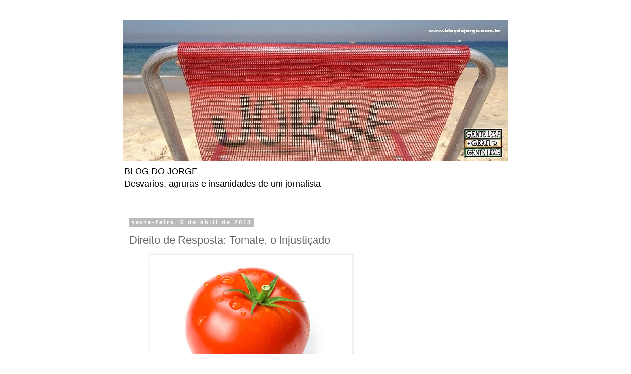

--- FILE ---
content_type: text/html; charset=UTF-8
request_url: http://www.blogdojorge.com.br/2013/04/direito-de-resposta-tomate-o-injusticado.html
body_size: 21475
content:
<!DOCTYPE html>
<html class='v2' dir='ltr' xmlns='http://www.w3.org/1999/xhtml' xmlns:b='http://www.google.com/2005/gml/b' xmlns:data='http://www.google.com/2005/gml/data' xmlns:expr='http://www.google.com/2005/gml/expr'>
<head>
<link href='https://www.blogger.com/static/v1/widgets/335934321-css_bundle_v2.css' rel='stylesheet' type='text/css'/>
<meta content='IE=EmulateIE7' http-equiv='X-UA-Compatible'/>
<meta content='width=1100' name='viewport'/>
<meta content='text/html; charset=UTF-8' http-equiv='Content-Type'/>
<meta content='blogger' name='generator'/>
<link href='http://www.blogdojorge.com.br/favicon.ico' rel='icon' type='image/x-icon'/>
<link href='http://www.blogdojorge.com.br/2013/04/direito-de-resposta-tomate-o-injusticado.html' rel='canonical'/>
<link rel="alternate" type="application/atom+xml" title="Blog do Jorge - Atom" href="http://www.blogdojorge.com.br/feeds/posts/default" />
<link rel="alternate" type="application/rss+xml" title="Blog do Jorge - RSS" href="http://www.blogdojorge.com.br/feeds/posts/default?alt=rss" />
<link rel="service.post" type="application/atom+xml" title="Blog do Jorge - Atom" href="https://www.blogger.com/feeds/2818137507340446892/posts/default" />

<link rel="alternate" type="application/atom+xml" title="Blog do Jorge - Atom" href="http://www.blogdojorge.com.br/feeds/785387707278173285/comments/default" />
<!--Can't find substitution for tag [blog.ieCssRetrofitLinks]-->
<link href='https://blogger.googleusercontent.com/img/b/R29vZ2xl/AVvXsEiFIleklAcMmktufAGBezQW7Ns-5xIBs1nh6eZEQkjR6ELel-vB-F5voBSF4GVR0lTPWMQlzIHuNPszi0Jm2bsZteCiRqeQE-eulfFkZU5kX5-DQ_jbkw4V9LL517fLiD_vOZ5eFDpa5CY/s400/tomate-calorias-1.jpg' rel='image_src'/>
<meta content='http://www.blogdojorge.com.br/2013/04/direito-de-resposta-tomate-o-injusticado.html' property='og:url'/>
<meta content='Direito de Resposta: Tomate, o Injustiçado' property='og:title'/>
<meta content='Blog do Jorge: Desvarios, agruras e insanidades de um jornalista' property='og:description'/>
<meta content='https://blogger.googleusercontent.com/img/b/R29vZ2xl/AVvXsEiFIleklAcMmktufAGBezQW7Ns-5xIBs1nh6eZEQkjR6ELel-vB-F5voBSF4GVR0lTPWMQlzIHuNPszi0Jm2bsZteCiRqeQE-eulfFkZU5kX5-DQ_jbkw4V9LL517fLiD_vOZ5eFDpa5CY/w1200-h630-p-k-no-nu/tomate-calorias-1.jpg' property='og:image'/>
<title>Blog do Jorge: Direito de Resposta: Tomate, o Injustiçado</title>
<style id='page-skin-1' type='text/css'><!--
/*
-----------------------------------------------
Blogger Template Style
Name:     Simple
Designer: Blogger
URL:      www.blogger.com
----------------------------------------------- */
/* Content
----------------------------------------------- */
body {
font: normal normal 12px 'Trebuchet MS', Trebuchet, Verdana, sans-serif;
color: #666666;
background: #ffffff none repeat scroll top left;
padding: 0 0 0 0;
}
html body .region-inner {
min-width: 0;
max-width: 100%;
width: auto;
}
h2 {
font-size: 22px;
}
a:link {
text-decoration:none;
color: #2288bb;
}
a:visited {
text-decoration:none;
color: #888888;
}
a:hover {
text-decoration:underline;
color: #33aaff;
}
.body-fauxcolumn-outer .fauxcolumn-inner {
background: transparent none repeat scroll top left;
_background-image: none;
}
.body-fauxcolumn-outer .cap-top {
position: absolute;
z-index: 1;
height: 400px;
width: 100%;
}
.body-fauxcolumn-outer .cap-top .cap-left {
width: 100%;
background: transparent none repeat-x scroll top left;
_background-image: none;
}
.content-outer {
-moz-box-shadow: 0 0 0 rgba(0, 0, 0, .15);
-webkit-box-shadow: 0 0 0 rgba(0, 0, 0, .15);
-goog-ms-box-shadow: 0 0 0 #333333;
box-shadow: 0 0 0 rgba(0, 0, 0, .15);
margin-bottom: 1px;
}
.content-inner {
padding: 10px 40px;
}
.content-inner {
background-color: #ffffff;
}
/* Header
----------------------------------------------- */
.header-outer {
background: transparent none repeat-x scroll 0 -400px;
_background-image: none;
}
.Header h1 {
font: normal normal 40px 'Trebuchet MS',Trebuchet,Verdana,sans-serif;
color: #000000;
text-shadow: 0 0 0 rgba(0, 0, 0, .2);
}
.Header h1 a {
color: #000000;
}
.Header .description {
font-size: 18px;
color: #000000;
}
.header-inner .Header .titlewrapper {
padding: 22px 0;
}
.header-inner .Header .descriptionwrapper {
padding: 0 0;
}
/* Tabs
----------------------------------------------- */
.tabs-inner .section:first-child {
border-top: 0 solid #dddddd;
}
.tabs-inner .section:first-child ul {
margin-top: -1px;
border-top: 1px solid #dddddd;
border-left: 1px solid #dddddd;
border-right: 1px solid #dddddd;
}
.tabs-inner .widget ul {
background: transparent none repeat-x scroll 0 -800px;
_background-image: none;
border-bottom: 1px solid #dddddd;
margin-top: 0;
margin-left: -30px;
margin-right: -30px;
}
.tabs-inner .widget li a {
display: inline-block;
padding: .6em 1em;
font: normal normal 12px 'Trebuchet MS', Trebuchet, Verdana, sans-serif;
color: #000000;
border-left: 1px solid #ffffff;
border-right: 1px solid #dddddd;
}
.tabs-inner .widget li:first-child a {
border-left: none;
}
.tabs-inner .widget li.selected a, .tabs-inner .widget li a:hover {
color: #000000;
background-color: #eeeeee;
text-decoration: none;
}
/* Columns
----------------------------------------------- */
.main-outer {
border-top: 0 solid transparent;
}
.fauxcolumn-left-outer .fauxcolumn-inner {
border-right: 1px solid transparent;
}
.fauxcolumn-right-outer .fauxcolumn-inner {
border-left: 1px solid transparent;
}
/* Headings
----------------------------------------------- */
div.widget > h2,
div.widget h2.title {
margin: 0 0 1em 0;
font: normal bold 11px 'Trebuchet MS',Trebuchet,Verdana,sans-serif;
color: #000000;
}
/* Widgets
----------------------------------------------- */
.widget .zippy {
color: #999999;
text-shadow: 2px 2px 1px rgba(0, 0, 0, .1);
}
.widget .popular-posts ul {
list-style: none;
}
/* Posts
----------------------------------------------- */
h2.date-header {
font: normal bold 11px Arial, Tahoma, Helvetica, FreeSans, sans-serif;
}
.date-header span {
background-color: #bbbbbb;
color: #ffffff;
padding: 0.4em;
letter-spacing: 3px;
margin: inherit;
}
.main-inner {
padding-top: 35px;
padding-bottom: 65px;
}
.main-inner .column-center-inner {
padding: 0 0;
}
.main-inner .column-center-inner .section {
margin: 0 1em;
}
.post {
margin: 0 0 45px 0;
}
h3.post-title, .comments h4 {
font: normal normal 22px 'Trebuchet MS',Trebuchet,Verdana,sans-serif;
margin: .75em 0 0;
}
.post-body {
font-size: 110%;
line-height: 1.4;
position: relative;
}
.post-body img, .post-body .tr-caption-container, .Profile img, .Image img,
.BlogList .item-thumbnail img {
padding: 2px;
background: #ffffff;
border: 1px solid #eeeeee;
-moz-box-shadow: 1px 1px 5px rgba(0, 0, 0, .1);
-webkit-box-shadow: 1px 1px 5px rgba(0, 0, 0, .1);
box-shadow: 1px 1px 5px rgba(0, 0, 0, .1);
}
.post-body img, .post-body .tr-caption-container {
padding: 5px;
}
.post-body .tr-caption-container {
color: #666666;
}
.post-body .tr-caption-container img {
padding: 0;
background: transparent;
border: none;
-moz-box-shadow: 0 0 0 rgba(0, 0, 0, .1);
-webkit-box-shadow: 0 0 0 rgba(0, 0, 0, .1);
box-shadow: 0 0 0 rgba(0, 0, 0, .1);
}
.post-header {
margin: 0 0 1.5em;
line-height: 1.6;
font-size: 90%;
}
.post-footer {
margin: 20px -2px 0;
padding: 5px 10px;
color: #666666;
background-color: #eeeeee;
border-bottom: 1px solid #eeeeee;
line-height: 1.6;
font-size: 90%;
}
#comments .comment-author {
padding-top: 1.5em;
border-top: 1px solid transparent;
background-position: 0 1.5em;
}
#comments .comment-author:first-child {
padding-top: 0;
border-top: none;
}
.avatar-image-container {
margin: .2em 0 0;
}
#comments .avatar-image-container img {
border: 1px solid #eeeeee;
}
/* Comments
----------------------------------------------- */
.comments .comments-content .icon.blog-author {
background-repeat: no-repeat;
background-image: url([data-uri]);
}
.comments .comments-content .loadmore a {
border-top: 1px solid #999999;
border-bottom: 1px solid #999999;
}
.comments .comment-thread.inline-thread {
background-color: #eeeeee;
}
.comments .continue {
border-top: 2px solid #999999;
}
/* Accents
---------------------------------------------- */
.section-columns td.columns-cell {
border-left: 1px solid transparent;
}
.blog-pager {
background: transparent url(http://www.blogblog.com/1kt/simple/paging_dot.png) repeat-x scroll top center;
}
.blog-pager-older-link, .home-link,
.blog-pager-newer-link {
background-color: #ffffff;
padding: 5px;
}
.footer-outer {
border-top: 1px dashed #bbbbbb;
}
/* Mobile
----------------------------------------------- */
body.mobile  {
background-size: auto;
}
.mobile .body-fauxcolumn-outer {
background: transparent none repeat scroll top left;
}
.mobile .body-fauxcolumn-outer .cap-top {
background-size: 100% auto;
}
.mobile .content-outer {
-webkit-box-shadow: 0 0 3px rgba(0, 0, 0, .15);
box-shadow: 0 0 3px rgba(0, 0, 0, .15);
}
.mobile .tabs-inner .widget ul {
margin-left: 0;
margin-right: 0;
}
.mobile .post {
margin: 0;
}
.mobile .main-inner .column-center-inner .section {
margin: 0;
}
.mobile .date-header span {
padding: 0.1em 10px;
margin: 0 -10px;
}
.mobile h3.post-title {
margin: 0;
}
.mobile .blog-pager {
background: transparent none no-repeat scroll top center;
}
.mobile .footer-outer {
border-top: none;
}
.mobile .main-inner, .mobile .footer-inner {
background-color: #ffffff;
}
.mobile-index-contents {
color: #666666;
}
.mobile-link-button {
background-color: #2288bb;
}
.mobile-link-button a:link, .mobile-link-button a:visited {
color: #ffffff;
}
.mobile .tabs-inner .section:first-child {
border-top: none;
}
.mobile .tabs-inner .PageList .widget-content {
background-color: #eeeeee;
color: #000000;
border-top: 1px solid #dddddd;
border-bottom: 1px solid #dddddd;
}
.mobile .tabs-inner .PageList .widget-content .pagelist-arrow {
border-left: 1px solid #dddddd;
}

--></style>
<style id='template-skin-1' type='text/css'><!--
body {
min-width: 860px;
}
.content-outer, .content-fauxcolumn-outer, .region-inner {
min-width: 860px;
max-width: 860px;
_width: 860px;
}
.main-inner .columns {
padding-left: 0px;
padding-right: 260px;
}
.main-inner .fauxcolumn-center-outer {
left: 0px;
right: 260px;
/* IE6 does not respect left and right together */
_width: expression(this.parentNode.offsetWidth -
parseInt("0px") -
parseInt("260px") + 'px');
}
.main-inner .fauxcolumn-left-outer {
width: 0px;
}
.main-inner .fauxcolumn-right-outer {
width: 260px;
}
.main-inner .column-left-outer {
width: 0px;
right: 100%;
margin-left: -0px;
}
.main-inner .column-right-outer {
width: 260px;
margin-right: -260px;
}
#layout {
min-width: 0;
}
#layout .content-outer {
min-width: 0;
width: 800px;
}
#layout .region-inner {
min-width: 0;
width: auto;
}
--></style>
<link href='https://www.blogger.com/dyn-css/authorization.css?targetBlogID=2818137507340446892&amp;zx=0ce9146c-b9b2-435f-9ec6-684d163d383d' media='none' onload='if(media!=&#39;all&#39;)media=&#39;all&#39;' rel='stylesheet'/><noscript><link href='https://www.blogger.com/dyn-css/authorization.css?targetBlogID=2818137507340446892&amp;zx=0ce9146c-b9b2-435f-9ec6-684d163d383d' rel='stylesheet'/></noscript>
<meta name='google-adsense-platform-account' content='ca-host-pub-1556223355139109'/>
<meta name='google-adsense-platform-domain' content='blogspot.com'/>

<!-- data-ad-client=ca-pub-3052703228282482 -->

</head>
<body class='loading variant-simplysimple'>
<div id='fb-root'></div>
<script>(function(d, s, id) {
  var js, fjs = d.getElementsByTagName(s)[0];
  if (d.getElementById(id)) return;
  js = d.createElement(s); js.id = id;
  js.src = "//connect.facebook.net/pt_BR/all.js#xfbml=1";
  fjs.parentNode.insertBefore(js, fjs);
}(document, 'script', 'facebook-jssdk'));</script>
<div class='navbar no-items section' id='navbar'>
</div>
<div class='body-fauxcolumns'>
<div class='fauxcolumn-outer body-fauxcolumn-outer'>
<div class='cap-top'>
<div class='cap-left'></div>
<div class='cap-right'></div>
</div>
<div class='fauxborder-left'>
<div class='fauxborder-right'></div>
<div class='fauxcolumn-inner'>
</div>
</div>
<div class='cap-bottom'>
<div class='cap-left'></div>
<div class='cap-right'></div>
</div>
</div>
</div>
<div class='content'>
<div class='content-fauxcolumns'>
<div class='fauxcolumn-outer content-fauxcolumn-outer'>
<div class='cap-top'>
<div class='cap-left'></div>
<div class='cap-right'></div>
</div>
<div class='fauxborder-left'>
<div class='fauxborder-right'></div>
<div class='fauxcolumn-inner'>
</div>
</div>
<div class='cap-bottom'>
<div class='cap-left'></div>
<div class='cap-right'></div>
</div>
</div>
</div>
<div class='content-outer'>
<div class='content-cap-top cap-top'>
<div class='cap-left'></div>
<div class='cap-right'></div>
</div>
<div class='fauxborder-left content-fauxborder-left'>
<div class='fauxborder-right content-fauxborder-right'></div>
<div class='content-inner'>
<header>
<div class='header-outer'>
<div class='header-cap-top cap-top'>
<div class='cap-left'></div>
<div class='cap-right'></div>
</div>
<div class='fauxborder-left header-fauxborder-left'>
<div class='fauxborder-right header-fauxborder-right'></div>
<div class='region-inner header-inner'>
<div class='header section' id='header'><div class='widget Header' data-version='1' id='Header1'>
<div id='header-inner'>
<a href='http://www.blogdojorge.com.br/' style='display: block'>
<img alt='Blog do Jorge' height='287px; ' id='Header1_headerimg' src='https://blogger.googleusercontent.com/img/b/R29vZ2xl/AVvXsEg6eUO064wlxvBq4WxE9Qk2O2N4pxq92AzyDpYlU4TsUzwYTTGfvjOU1bsmcpDW_WnXuOy4rSTmI756eTneRocwq7Fc0pfeHkU3uqenkzKGNwwBV4vfbeqvXQ1jeyuWFNmbuLm-QcDNp0c/s1600/IMG_1030+-+corte+5+-+achatado+-+corte+-+url+-+gente+lesa+-+reduzida+780.jpg' style='display: block' width='780px; '/>
</a>
<div class='descriptionwrapper'>
<p class='description'><span>BLOG DO JORGE<br>Desvarios, agruras e insanidades de um jornalista</span></p>
</div>
</div>
</div></div>
</div>
</div>
<div class='header-cap-bottom cap-bottom'>
<div class='cap-left'></div>
<div class='cap-right'></div>
</div>
</div>
</header>
<div class='tabs-outer'>
<div class='tabs-cap-top cap-top'>
<div class='cap-left'></div>
<div class='cap-right'></div>
</div>
<div class='fauxborder-left tabs-fauxborder-left'>
<div class='fauxborder-right tabs-fauxborder-right'></div>
<div class='region-inner tabs-inner'>
<div class='tabs no-items section' id='crosscol'></div>
<div class='tabs no-items section' id='crosscol-overflow'></div>
</div>
</div>
<div class='tabs-cap-bottom cap-bottom'>
<div class='cap-left'></div>
<div class='cap-right'></div>
</div>
</div>
<div class='main-outer'>
<div class='main-cap-top cap-top'>
<div class='cap-left'></div>
<div class='cap-right'></div>
</div>
<div class='fauxborder-left main-fauxborder-left'>
<div class='fauxborder-right main-fauxborder-right'></div>
<div class='region-inner main-inner'>
<div class='columns fauxcolumns'>
<div class='fauxcolumn-outer fauxcolumn-center-outer'>
<div class='cap-top'>
<div class='cap-left'></div>
<div class='cap-right'></div>
</div>
<div class='fauxborder-left'>
<div class='fauxborder-right'></div>
<div class='fauxcolumn-inner'>
</div>
</div>
<div class='cap-bottom'>
<div class='cap-left'></div>
<div class='cap-right'></div>
</div>
</div>
<div class='fauxcolumn-outer fauxcolumn-left-outer'>
<div class='cap-top'>
<div class='cap-left'></div>
<div class='cap-right'></div>
</div>
<div class='fauxborder-left'>
<div class='fauxborder-right'></div>
<div class='fauxcolumn-inner'>
</div>
</div>
<div class='cap-bottom'>
<div class='cap-left'></div>
<div class='cap-right'></div>
</div>
</div>
<div class='fauxcolumn-outer fauxcolumn-right-outer'>
<div class='cap-top'>
<div class='cap-left'></div>
<div class='cap-right'></div>
</div>
<div class='fauxborder-left'>
<div class='fauxborder-right'></div>
<div class='fauxcolumn-inner'>
</div>
</div>
<div class='cap-bottom'>
<div class='cap-left'></div>
<div class='cap-right'></div>
</div>
</div>
<!-- corrects IE6 width calculation -->
<div class='columns-inner'>
<div class='column-center-outer'>
<div class='column-center-inner'>
<div class='main section' id='main'><div class='widget Blog' data-version='1' id='Blog1'>
<div class='blog-posts hfeed'>

          <div class="date-outer">
        
<h2 class='date-header'><span>sexta-feira, 5 de abril de 2013</span></h2>

          <div class="date-posts">
        
<div class='post-outer'>
<div class='post hentry' itemprop='blogPost' itemscope='itemscope' itemtype='http://schema.org/BlogPosting'>
<meta content='https://blogger.googleusercontent.com/img/b/R29vZ2xl/AVvXsEiFIleklAcMmktufAGBezQW7Ns-5xIBs1nh6eZEQkjR6ELel-vB-F5voBSF4GVR0lTPWMQlzIHuNPszi0Jm2bsZteCiRqeQE-eulfFkZU5kX5-DQ_jbkw4V9LL517fLiD_vOZ5eFDpa5CY/s72-c/tomate-calorias-1.jpg' itemprop='image_url'/>
<a name='785387707278173285'></a>
<h3 class='post-title entry-title' itemprop='name'>
Direito de Resposta: Tomate, o Injustiçado
</h3>
<div class='post-header'>
<div class='post-header-line-1'></div>
</div>
<div class='post-body entry-content' id='post-body-785387707278173285' itemprop='description articleBody'>
<table align="center" cellpadding="0" cellspacing="0" class="tr-caption-container" style="margin-left: auto; margin-right: auto; text-align: center;"><tbody>
<tr><td style="text-align: center;"><a href="https://blogger.googleusercontent.com/img/b/R29vZ2xl/AVvXsEiFIleklAcMmktufAGBezQW7Ns-5xIBs1nh6eZEQkjR6ELel-vB-F5voBSF4GVR0lTPWMQlzIHuNPszi0Jm2bsZteCiRqeQE-eulfFkZU5kX5-DQ_jbkw4V9LL517fLiD_vOZ5eFDpa5CY/s1600/tomate-calorias-1.jpg" imageanchor="1" style="margin-left: auto; margin-right: auto;"><img border="0" height="300" src="https://blogger.googleusercontent.com/img/b/R29vZ2xl/AVvXsEiFIleklAcMmktufAGBezQW7Ns-5xIBs1nh6eZEQkjR6ELel-vB-F5voBSF4GVR0lTPWMQlzIHuNPszi0Jm2bsZteCiRqeQE-eulfFkZU5kX5-DQ_jbkw4V9LL517fLiD_vOZ5eFDpa5CY/s400/tomate-calorias-1.jpg" width="400" /></a></td></tr>
<tr><td class="tr-caption" style="text-align: center;">Tomate, sensualizando na tábua de corte,<br/>pouco antes de se abrir e mostrar seu interior</td></tr>
</tbody></table><br/>

"Durante anos, eu vi o chuchu ser apontado como o 'vilão da inflação', o grande culpado pela alta de preços, mas nunca me importei muito. Sabe quando a gente acha que nunca vai acontecer com a gente? Pois é. Mas aconteceu. Agora, os preços estão subindo, e a culpa é de quem? Do tomate! Seu aluguel subiu, e a culpa pela especulação imobiliária é de quem? Do tomate! Daqui a pouco, vão dizer que fui eu que coloquei o Feliciano na Comissão de Direitos Humanos.<br />
<br />
Venho por meio desta dizer que fiquei muito comovido com toda a mobilização em torno do valor do meu trabalho nos últimos dias, especialmente depois que uma cantina tradicional de São Paulo <a href="http://exame.abril.com.br/pme/noticias/cantina-italiana-faz-greve-de-tomate-contra-precos-altos" target="_blank">decidiu pedir um tempo</a> e interromper, ainda que temporariamente, nosso longo relacionamento, o que foi destaque na mídia fofoqueira e sensacionalista. Chego a ficar vermelho de raiva.<br />
<br />
Depois de uma vida aturando perguntas invasivas como 'será que o tomate é fruta?', ou de ser usado para atingir políticos curruptos, tenho que enfrentar uma acusação deste nível. Se acham que podem viver sem mim, tudo bem. Quero ver se o molho branco, ou esses novatos, como o shitake e o <a href="http://www.blogdojorge.com.br/2011/12/entrevista-com-alho-poro-o-novo-tomate_7593.html" target="_blank">alho-poró</a>, dão o mesmo tom (e sabor) que eu dou a um prato. Alguém já viu um molho bolonhesa à base só de cebola? Alguém consegue passar a vida inteira comendo carbonara? (Ok, consegue, mas algum médico permite?)<br />
<br />
Acho uma tremenda injustiça, neste Brasil da classe C emergente, em que empregadas domésticas e porteiros estão sumindo porque não querem mais trabalhar por pouco, que só eu não possa ter uma remuneração justa. Será preciso uma PEC do tomate? A verdade é que, se até o chuchu segue uma carreira política invejável, eu também cansei de ser coadjuvante, ficar no fundo da panela, e ser sempre o acompanhamento, o tempero da relação. Quero meu reconhecimento, para não passar a vida chorando e fazendo chorar, como a cebola.
<br />
<br />
Em pedaços,<br />
Tomate"<br/><br/>

<b>Outros depoimentos emocionados:</b><br />
<a href="http://www.blogdojorge.com.br/2011/12/entrevista-com-alho-poro-o-novo-tomate_7593.html">Entrevista com: alho-poró, o novo tomate seco</a><br />
<a href="http://www.blogdojorge.com.br/2012/10/virgula-pergunta-salve-jorge-do-que.html">Vírgula pergunta: Salve Jorge do quê?</a><br />
<a href="http://www.blogdojorge.com.br/2012/10/nabo-ensina-como-fingir-que-e-arroz-na.html">Nabo revela estar cansado de fingir que é arroz de sushi.<br />
Cenoura desabafa: "não sou salmão"</a><br />
<a href="http://www.blogdojorge.com.br/2012/05/entrevistamos-uranio-enriquecido_29.html">Entrevistamos: Urânio Enriquecido</a><br />
<a href="http://www.blogdojorge.com.br/2013/01/viagem-levando-patroa.html">Viagem levando a patroa</a><br />
<a href="http://www.blogdojorge.com.br/2013/01/vida-de-aspas-e-dificil.html">Vida de aspas é difícil</a><br />
<a href="http://www.blogdojorge.com.br/2012/01/carta-da-virgula-na-era-da-exclamacao_30.html">Carta da vírgula na era da exclamação</a>
<div style='clear: both;'></div>
</div>
<div class='post-footer'>
<div class='post-footer-line post-footer-line-1'><span class='post-author vcard'>
Postado por
<span class='fn' itemprop='author' itemscope='itemscope' itemtype='http://schema.org/Person'>
<meta content='https://www.blogger.com/profile/02582709641010842348' itemprop='url'/>
<meta content='2818137507340446892' itemprop='articleBody/aiaBlogId'/>
<meta content='785387707278173285' itemprop='articleBody/aiaPostId'/>
<a href='https://www.blogger.com/profile/02582709641010842348' rel='author' title='author profile'>
<span itemprop='name'>Blog do Jorge</span>
</a>
</span>
</span>
<span class='post-timestamp'>
às
<meta content='http://www.blogdojorge.com.br/2013/04/direito-de-resposta-tomate-o-injusticado.html' itemprop='url'/>
<a class='timestamp-link' href='http://www.blogdojorge.com.br/2013/04/direito-de-resposta-tomate-o-injusticado.html' rel='bookmark' title='permanent link'><abbr class='published' itemprop='datePublished' title='2013-04-05T11:34:00-03:00'>11:34</abbr></a>
</span>
<span class='post-comment-link'>
</span>
<span class='post-icons'>
<span class='item-control blog-admin pid-843574006'>
<a href='https://www.blogger.com/post-edit.g?blogID=2818137507340446892&postID=785387707278173285&from=pencil' title='Editar post'>
<img alt='' class='icon-action' height='18' src='https://resources.blogblog.com/img/icon18_edit_allbkg.gif' width='18'/>
</a>
</span>
</span>
<div class='post-share-buttons goog-inline-block'>
<a class='goog-inline-block share-button sb-email' href='https://www.blogger.com/share-post.g?blogID=2818137507340446892&postID=785387707278173285&target=email' target='_blank' title='Enviar por e-mail'><span class='share-button-link-text'>Enviar por e-mail</span></a><a class='goog-inline-block share-button sb-blog' href='https://www.blogger.com/share-post.g?blogID=2818137507340446892&postID=785387707278173285&target=blog' onclick='window.open(this.href, "_blank", "height=270,width=475"); return false;' target='_blank' title='Postar no blog!'><span class='share-button-link-text'>Postar no blog!</span></a><a class='goog-inline-block share-button sb-twitter' href='https://www.blogger.com/share-post.g?blogID=2818137507340446892&postID=785387707278173285&target=twitter' target='_blank' title='Compartilhar no X'><span class='share-button-link-text'>Compartilhar no X</span></a><a class='goog-inline-block share-button sb-facebook' href='https://www.blogger.com/share-post.g?blogID=2818137507340446892&postID=785387707278173285&target=facebook' onclick='window.open(this.href, "_blank", "height=430,width=640"); return false;' target='_blank' title='Compartilhar no Facebook'><span class='share-button-link-text'>Compartilhar no Facebook</span></a><a class='goog-inline-block share-button sb-pinterest' href='https://www.blogger.com/share-post.g?blogID=2818137507340446892&postID=785387707278173285&target=pinterest' target='_blank' title='Compartilhar com o Pinterest'><span class='share-button-link-text'>Compartilhar com o Pinterest</span></a>
</div>
</div>
<div class='post-footer-line post-footer-line-2'><span class='post-labels'>
Marcadores:
<a href='http://www.blogdojorge.com.br/search/label/cartas' rel='tag'>cartas</a>,
<a href='http://www.blogdojorge.com.br/search/label/di%C3%A1logos' rel='tag'>diálogos</a>,
<a href='http://www.blogdojorge.com.br/search/label/economia' rel='tag'>economia</a>,
<a href='http://www.blogdojorge.com.br/search/label/entrevistas' rel='tag'>entrevistas</a>,
<a href='http://www.blogdojorge.com.br/search/label/gastronomia' rel='tag'>gastronomia</a>,
<a href='http://www.blogdojorge.com.br/search/label/homofobia' rel='tag'>homofobia</a>,
<a href='http://www.blogdojorge.com.br/search/label/marco%20feliciano' rel='tag'>marco feliciano</a>,
<a href='http://www.blogdojorge.com.br/search/label/prosopopeias' rel='tag'>prosopopeias</a>,
<a href='http://www.blogdojorge.com.br/search/label/tomate' rel='tag'>tomate</a>,
<a href='http://www.blogdojorge.com.br/search/label/vegetais' rel='tag'>vegetais</a>
</span>
</div>
<div class='post-footer-line post-footer-line-3'><span class='post-location'>
</span>
</div>
</div>
</div>
<div class='comments' id='comments'>
<a name='comments'></a>
<h4>4 comentários:</h4>
<div class='comments-content'>
<script async='async' src='' type='text/javascript'></script>
<script type='text/javascript'>
    (function() {
      var items = null;
      var msgs = null;
      var config = {};

// <![CDATA[
      var cursor = null;
      if (items && items.length > 0) {
        cursor = parseInt(items[items.length - 1].timestamp) + 1;
      }

      var bodyFromEntry = function(entry) {
        var text = (entry &&
                    ((entry.content && entry.content.$t) ||
                     (entry.summary && entry.summary.$t))) ||
            '';
        if (entry && entry.gd$extendedProperty) {
          for (var k in entry.gd$extendedProperty) {
            if (entry.gd$extendedProperty[k].name == 'blogger.contentRemoved') {
              return '<span class="deleted-comment">' + text + '</span>';
            }
          }
        }
        return text;
      }

      var parse = function(data) {
        cursor = null;
        var comments = [];
        if (data && data.feed && data.feed.entry) {
          for (var i = 0, entry; entry = data.feed.entry[i]; i++) {
            var comment = {};
            // comment ID, parsed out of the original id format
            var id = /blog-(\d+).post-(\d+)/.exec(entry.id.$t);
            comment.id = id ? id[2] : null;
            comment.body = bodyFromEntry(entry);
            comment.timestamp = Date.parse(entry.published.$t) + '';
            if (entry.author && entry.author.constructor === Array) {
              var auth = entry.author[0];
              if (auth) {
                comment.author = {
                  name: (auth.name ? auth.name.$t : undefined),
                  profileUrl: (auth.uri ? auth.uri.$t : undefined),
                  avatarUrl: (auth.gd$image ? auth.gd$image.src : undefined)
                };
              }
            }
            if (entry.link) {
              if (entry.link[2]) {
                comment.link = comment.permalink = entry.link[2].href;
              }
              if (entry.link[3]) {
                var pid = /.*comments\/default\/(\d+)\?.*/.exec(entry.link[3].href);
                if (pid && pid[1]) {
                  comment.parentId = pid[1];
                }
              }
            }
            comment.deleteclass = 'item-control blog-admin';
            if (entry.gd$extendedProperty) {
              for (var k in entry.gd$extendedProperty) {
                if (entry.gd$extendedProperty[k].name == 'blogger.itemClass') {
                  comment.deleteclass += ' ' + entry.gd$extendedProperty[k].value;
                } else if (entry.gd$extendedProperty[k].name == 'blogger.displayTime') {
                  comment.displayTime = entry.gd$extendedProperty[k].value;
                }
              }
            }
            comments.push(comment);
          }
        }
        return comments;
      };

      var paginator = function(callback) {
        if (hasMore()) {
          var url = config.feed + '?alt=json&v=2&orderby=published&reverse=false&max-results=50';
          if (cursor) {
            url += '&published-min=' + new Date(cursor).toISOString();
          }
          window.bloggercomments = function(data) {
            var parsed = parse(data);
            cursor = parsed.length < 50 ? null
                : parseInt(parsed[parsed.length - 1].timestamp) + 1
            callback(parsed);
            window.bloggercomments = null;
          }
          url += '&callback=bloggercomments';
          var script = document.createElement('script');
          script.type = 'text/javascript';
          script.src = url;
          document.getElementsByTagName('head')[0].appendChild(script);
        }
      };
      var hasMore = function() {
        return !!cursor;
      };
      var getMeta = function(key, comment) {
        if ('iswriter' == key) {
          var matches = !!comment.author
              && comment.author.name == config.authorName
              && comment.author.profileUrl == config.authorUrl;
          return matches ? 'true' : '';
        } else if ('deletelink' == key) {
          return config.baseUri + '/comment/delete/'
               + config.blogId + '/' + comment.id;
        } else if ('deleteclass' == key) {
          return comment.deleteclass;
        }
        return '';
      };

      var replybox = null;
      var replyUrlParts = null;
      var replyParent = undefined;

      var onReply = function(commentId, domId) {
        if (replybox == null) {
          // lazily cache replybox, and adjust to suit this style:
          replybox = document.getElementById('comment-editor');
          if (replybox != null) {
            replybox.height = '250px';
            replybox.style.display = 'block';
            replyUrlParts = replybox.src.split('#');
          }
        }
        if (replybox && (commentId !== replyParent)) {
          replybox.src = '';
          document.getElementById(domId).insertBefore(replybox, null);
          replybox.src = replyUrlParts[0]
              + (commentId ? '&parentID=' + commentId : '')
              + '#' + replyUrlParts[1];
          replyParent = commentId;
        }
      };

      var hash = (window.location.hash || '#').substring(1);
      var startThread, targetComment;
      if (/^comment-form_/.test(hash)) {
        startThread = hash.substring('comment-form_'.length);
      } else if (/^c[0-9]+$/.test(hash)) {
        targetComment = hash.substring(1);
      }

      // Configure commenting API:
      var configJso = {
        'maxDepth': config.maxThreadDepth
      };
      var provider = {
        'id': config.postId,
        'data': items,
        'loadNext': paginator,
        'hasMore': hasMore,
        'getMeta': getMeta,
        'onReply': onReply,
        'rendered': true,
        'initComment': targetComment,
        'initReplyThread': startThread,
        'config': configJso,
        'messages': msgs
      };

      var render = function() {
        if (window.goog && window.goog.comments) {
          var holder = document.getElementById('comment-holder');
          window.goog.comments.render(holder, provider);
        }
      };

      // render now, or queue to render when library loads:
      if (window.goog && window.goog.comments) {
        render();
      } else {
        window.goog = window.goog || {};
        window.goog.comments = window.goog.comments || {};
        window.goog.comments.loadQueue = window.goog.comments.loadQueue || [];
        window.goog.comments.loadQueue.push(render);
      }
    })();
// ]]>
  </script>
<div id='comment-holder'>
<div class="comment-thread toplevel-thread"><ol id="top-ra"><li class="comment" id="c6017749546364576214"><div class="avatar-image-container"><img src="//blogger.googleusercontent.com/img/b/R29vZ2xl/AVvXsEj7QriVVsEOkvWklwXMAp9cMapgziQC24RP9g-DFaySfzxzN2aSrBSowsFAG1QZ7MxZKX-r3S3d1FhchtOkD3kX_qYkTI85Su9u4wlxOa7jKTURBNZkgNXhM8aox9eM/s45-c/EN+++178.jpg" alt=""/></div><div class="comment-block"><div class="comment-header"><cite class="user"><a href="https://www.blogger.com/profile/15790783953967566285" rel="nofollow">Simone</a></cite><span class="icon user "></span><span class="datetime secondary-text"><a rel="nofollow" href="http://www.blogdojorge.com.br/2013/04/direito-de-resposta-tomate-o-injusticado.html?showComment=1365703918551#c6017749546364576214">11 de abril de 2013 às 15:11</a></span></div><p class="comment-content">Adorei!!</p><span class="comment-actions secondary-text"><a class="comment-reply" target="_self" data-comment-id="6017749546364576214">Responder</a><span class="item-control blog-admin blog-admin pid-1468901126"><a target="_self" href="https://www.blogger.com/comment/delete/2818137507340446892/6017749546364576214">Excluir</a></span></span></div><div class="comment-replies"><div id="c6017749546364576214-rt" class="comment-thread inline-thread"><span class="thread-toggle thread-expanded"><span class="thread-arrow"></span><span class="thread-count"><a target="_self">Respostas</a></span></span><ol id="c6017749546364576214-ra" class="thread-chrome thread-expanded"><div><li class="comment" id="c2428337406108762010"><div class="avatar-image-container"><img src="//blogger.googleusercontent.com/img/b/R29vZ2xl/AVvXsEgA_ipjmLKbPn1EjvCaMV4yX3gY_O56NrH4DobI6XvbUfETg7bti1OpRJ4xLfFNykpCTqE4sKz-fge8_m5qBr75UwqnjTFDTtHAVmq1MOt2caUwZup5njFPDnu7cwL9gw/s45-c/gente+lesa+logo+-+corte+-+resize.jpg" alt=""/></div><div class="comment-block"><div class="comment-header"><cite class="user"><a href="https://www.blogger.com/profile/02582709641010842348" rel="nofollow">Blog do Jorge</a></cite><span class="icon user blog-author"></span><span class="datetime secondary-text"><a rel="nofollow" href="http://www.blogdojorge.com.br/2013/04/direito-de-resposta-tomate-o-injusticado.html?showComment=1365704536320#c2428337406108762010">11 de abril de 2013 às 15:22</a></span></div><p class="comment-content">Que bom, Simone! O tomate agradece. Fique à vontade para voltar sempre e recomendar aos amigos. Obrigado.</p><span class="comment-actions secondary-text"><span class="item-control blog-admin blog-admin pid-843574006"><a target="_self" href="https://www.blogger.com/comment/delete/2818137507340446892/2428337406108762010">Excluir</a></span></span></div><div class="comment-replies"><div id="c2428337406108762010-rt" class="comment-thread inline-thread hidden"><span class="thread-toggle thread-expanded"><span class="thread-arrow"></span><span class="thread-count"><a target="_self">Respostas</a></span></span><ol id="c2428337406108762010-ra" class="thread-chrome thread-expanded"><div></div><div id="c2428337406108762010-continue" class="continue"><a class="comment-reply" target="_self" data-comment-id="2428337406108762010">Responder</a></div></ol></div></div><div class="comment-replybox-single" id="c2428337406108762010-ce"></div></li></div><div id="c6017749546364576214-continue" class="continue"><a class="comment-reply" target="_self" data-comment-id="6017749546364576214">Responder</a></div></ol></div></div><div class="comment-replybox-single" id="c6017749546364576214-ce"></div></li><li class="comment" id="c5498073422483422266"><div class="avatar-image-container"><img src="//www.blogger.com/img/blogger_logo_round_35.png" alt=""/></div><div class="comment-block"><div class="comment-header"><cite class="user"><a href="https://www.blogger.com/profile/04429243301183735662" rel="nofollow">Fernanda</a></cite><span class="icon user "></span><span class="datetime secondary-text"><a rel="nofollow" href="http://www.blogdojorge.com.br/2013/04/direito-de-resposta-tomate-o-injusticado.html?showComment=1368208150417#c5498073422483422266">10 de maio de 2013 às 14:49</a></span></div><p class="comment-content">Fica assim não, não vivo sem você meu vermelhinho!!!!</p><span class="comment-actions secondary-text"><a class="comment-reply" target="_self" data-comment-id="5498073422483422266">Responder</a><span class="item-control blog-admin blog-admin pid-639136825"><a target="_self" href="https://www.blogger.com/comment/delete/2818137507340446892/5498073422483422266">Excluir</a></span></span></div><div class="comment-replies"><div id="c5498073422483422266-rt" class="comment-thread inline-thread"><span class="thread-toggle thread-expanded"><span class="thread-arrow"></span><span class="thread-count"><a target="_self">Respostas</a></span></span><ol id="c5498073422483422266-ra" class="thread-chrome thread-expanded"><div><li class="comment" id="c7977805869225295701"><div class="avatar-image-container"><img src="//blogger.googleusercontent.com/img/b/R29vZ2xl/AVvXsEgA_ipjmLKbPn1EjvCaMV4yX3gY_O56NrH4DobI6XvbUfETg7bti1OpRJ4xLfFNykpCTqE4sKz-fge8_m5qBr75UwqnjTFDTtHAVmq1MOt2caUwZup5njFPDnu7cwL9gw/s45-c/gente+lesa+logo+-+corte+-+resize.jpg" alt=""/></div><div class="comment-block"><div class="comment-header"><cite class="user"><a href="https://www.blogger.com/profile/02582709641010842348" rel="nofollow">Blog do Jorge</a></cite><span class="icon user blog-author"></span><span class="datetime secondary-text"><a rel="nofollow" href="http://www.blogdojorge.com.br/2013/04/direito-de-resposta-tomate-o-injusticado.html?showComment=1368574805040#c7977805869225295701">14 de maio de 2013 às 20:40</a></span></div><p class="comment-content">Ele agradece, Fernanda. Volte sempre!</p><span class="comment-actions secondary-text"><span class="item-control blog-admin blog-admin pid-843574006"><a target="_self" href="https://www.blogger.com/comment/delete/2818137507340446892/7977805869225295701">Excluir</a></span></span></div><div class="comment-replies"><div id="c7977805869225295701-rt" class="comment-thread inline-thread hidden"><span class="thread-toggle thread-expanded"><span class="thread-arrow"></span><span class="thread-count"><a target="_self">Respostas</a></span></span><ol id="c7977805869225295701-ra" class="thread-chrome thread-expanded"><div></div><div id="c7977805869225295701-continue" class="continue"><a class="comment-reply" target="_self" data-comment-id="7977805869225295701">Responder</a></div></ol></div></div><div class="comment-replybox-single" id="c7977805869225295701-ce"></div></li></div><div id="c5498073422483422266-continue" class="continue"><a class="comment-reply" target="_self" data-comment-id="5498073422483422266">Responder</a></div></ol></div></div><div class="comment-replybox-single" id="c5498073422483422266-ce"></div></li></ol><div id="top-continue" class="continue"><a class="comment-reply" target="_self">Adicionar comentário</a></div><div class="comment-replybox-thread" id="top-ce"></div><div class="loadmore hidden" data-post-id="785387707278173285"><a target="_self">Carregar mais...</a></div></div>
</div>
</div>
<p class='comment-footer'>
<div class='comment-form'>
<a name='comment-form'></a>
<p>
</p>
<a href='https://www.blogger.com/comment/frame/2818137507340446892?po=785387707278173285&hl=pt-BR&saa=85391&origin=http://www.blogdojorge.com.br' id='comment-editor-src'></a>
<iframe allowtransparency='true' class='blogger-iframe-colorize blogger-comment-from-post' frameborder='0' height='410px' id='comment-editor' name='comment-editor' src='' width='100%'></iframe>
<script src='https://www.blogger.com/static/v1/jsbin/2830521187-comment_from_post_iframe.js' type='text/javascript'></script>
<script type='text/javascript'>
      BLOG_CMT_createIframe('https://www.blogger.com/rpc_relay.html');
    </script>
</div>
</p>
<div id='backlinks-container'>
<div id='Blog1_backlinks-container'>
</div>
</div>
</div>
</div>
<div class='inline-ad'>
<script type="text/javascript">
    google_ad_client = "ca-pub-3052703228282482";
    google_ad_host = "ca-host-pub-1556223355139109";
    google_ad_host_channel = "L0007";
    google_ad_slot = "6228990658";
    google_ad_width = 300;
    google_ad_height = 250;
</script>
<!-- blogdojorgefernando_main_Blog1_300x250_as -->
<script type="text/javascript"
src="//pagead2.googlesyndication.com/pagead/show_ads.js">
</script>
</div>

        </div></div>
      
</div>
<div class='blog-pager' id='blog-pager'>
<span id='blog-pager-newer-link'>
<a class='blog-pager-newer-link' href='http://www.blogdojorge.com.br/2013/04/adeus-margaret.html' id='Blog1_blog-pager-newer-link' title='Postagem mais recente'>Postagem mais recente</a>
</span>
<span id='blog-pager-older-link'>
<a class='blog-pager-older-link' href='http://www.blogdojorge.com.br/2013/04/chavoes-do-jornalismo.html' id='Blog1_blog-pager-older-link' title='Postagem mais antiga'>Postagem mais antiga</a>
</span>
<a class='home-link' href='http://www.blogdojorge.com.br/'>Página inicial</a>
</div>
<div class='clear'></div>
<div class='post-feeds'>
<div class='feed-links'>
Assinar:
<a class='feed-link' href='http://www.blogdojorge.com.br/feeds/785387707278173285/comments/default' target='_blank' type='application/atom+xml'>Postar comentários (Atom)</a>
</div>
</div>
</div></div>
</div>
</div>
<div class='column-left-outer'>
<div class='column-left-inner'>
<aside>
</aside>
</div>
</div>
<div class='column-right-outer'>
<div class='column-right-inner'>
<aside>
<div class='sidebar section' id='sidebar-right-1'><div class='widget AdSense' data-version='1' id='AdSense1'>
<div class='widget-content'>
<script async src="//pagead2.googlesyndication.com/pagead/js/adsbygoogle.js"></script>
<!-- blogdojorgefernando_sidebar-right-1_AdSense1_1x1_as -->
<ins class="adsbygoogle"
     style="display:block"
     data-ad-client="ca-pub-3052703228282482"
     data-ad-host="ca-host-pub-1556223355139109"
     data-ad-host-channel="L0001"
     data-ad-slot="7705723852"
     data-ad-format="auto"></ins>
<script>
(adsbygoogle = window.adsbygoogle || []).push({});
</script>
<div class='clear'></div>
</div>
</div><div class='widget BlogSearch' data-version='1' id='BlogSearch1'>
<h2 class='title'>Pesquisar este blog</h2>
<div class='widget-content'>
<div id='BlogSearch1_form'>
<form action='http://www.blogdojorge.com.br/search' class='gsc-search-box' target='_top'>
<table cellpadding='0' cellspacing='0' class='gsc-search-box'>
<tbody>
<tr>
<td class='gsc-input'>
<input autocomplete='off' class='gsc-input' name='q' size='10' title='search' type='text' value=''/>
</td>
<td class='gsc-search-button'>
<input class='gsc-search-button' title='search' type='submit' value='Pesquisar'/>
</td>
</tr>
</tbody>
</table>
</form>
</div>
</div>
<div class='clear'></div>
</div><div class='widget BlogArchive' data-version='1' id='BlogArchive1'>
<h2>Arquivo do Jorge</h2>
<div class='widget-content'>
<div id='ArchiveList'>
<div id='BlogArchive1_ArchiveList'>
<ul class='hierarchy'>
<li class='archivedate collapsed'>
<a class='toggle' href='javascript:void(0)'>
<span class='zippy'>

        &#9658;&#160;
      
</span>
</a>
<a class='post-count-link' href='http://www.blogdojorge.com.br/2017/'>
2017
</a>
<span class='post-count' dir='ltr'>(2)</span>
<ul class='hierarchy'>
<li class='archivedate collapsed'>
<a class='toggle' href='javascript:void(0)'>
<span class='zippy'>

        &#9658;&#160;
      
</span>
</a>
<a class='post-count-link' href='http://www.blogdojorge.com.br/2017/03/'>
março
</a>
<span class='post-count' dir='ltr'>(1)</span>
</li>
</ul>
<ul class='hierarchy'>
<li class='archivedate collapsed'>
<a class='toggle' href='javascript:void(0)'>
<span class='zippy'>

        &#9658;&#160;
      
</span>
</a>
<a class='post-count-link' href='http://www.blogdojorge.com.br/2017/01/'>
janeiro
</a>
<span class='post-count' dir='ltr'>(1)</span>
</li>
</ul>
</li>
</ul>
<ul class='hierarchy'>
<li class='archivedate collapsed'>
<a class='toggle' href='javascript:void(0)'>
<span class='zippy'>

        &#9658;&#160;
      
</span>
</a>
<a class='post-count-link' href='http://www.blogdojorge.com.br/2016/'>
2016
</a>
<span class='post-count' dir='ltr'>(2)</span>
<ul class='hierarchy'>
<li class='archivedate collapsed'>
<a class='toggle' href='javascript:void(0)'>
<span class='zippy'>

        &#9658;&#160;
      
</span>
</a>
<a class='post-count-link' href='http://www.blogdojorge.com.br/2016/12/'>
dezembro
</a>
<span class='post-count' dir='ltr'>(1)</span>
</li>
</ul>
<ul class='hierarchy'>
<li class='archivedate collapsed'>
<a class='toggle' href='javascript:void(0)'>
<span class='zippy'>

        &#9658;&#160;
      
</span>
</a>
<a class='post-count-link' href='http://www.blogdojorge.com.br/2016/02/'>
fevereiro
</a>
<span class='post-count' dir='ltr'>(1)</span>
</li>
</ul>
</li>
</ul>
<ul class='hierarchy'>
<li class='archivedate collapsed'>
<a class='toggle' href='javascript:void(0)'>
<span class='zippy'>

        &#9658;&#160;
      
</span>
</a>
<a class='post-count-link' href='http://www.blogdojorge.com.br/2015/'>
2015
</a>
<span class='post-count' dir='ltr'>(2)</span>
<ul class='hierarchy'>
<li class='archivedate collapsed'>
<a class='toggle' href='javascript:void(0)'>
<span class='zippy'>

        &#9658;&#160;
      
</span>
</a>
<a class='post-count-link' href='http://www.blogdojorge.com.br/2015/11/'>
novembro
</a>
<span class='post-count' dir='ltr'>(1)</span>
</li>
</ul>
<ul class='hierarchy'>
<li class='archivedate collapsed'>
<a class='toggle' href='javascript:void(0)'>
<span class='zippy'>

        &#9658;&#160;
      
</span>
</a>
<a class='post-count-link' href='http://www.blogdojorge.com.br/2015/07/'>
julho
</a>
<span class='post-count' dir='ltr'>(1)</span>
</li>
</ul>
</li>
</ul>
<ul class='hierarchy'>
<li class='archivedate collapsed'>
<a class='toggle' href='javascript:void(0)'>
<span class='zippy'>

        &#9658;&#160;
      
</span>
</a>
<a class='post-count-link' href='http://www.blogdojorge.com.br/2014/'>
2014
</a>
<span class='post-count' dir='ltr'>(70)</span>
<ul class='hierarchy'>
<li class='archivedate collapsed'>
<a class='toggle' href='javascript:void(0)'>
<span class='zippy'>

        &#9658;&#160;
      
</span>
</a>
<a class='post-count-link' href='http://www.blogdojorge.com.br/2014/12/'>
dezembro
</a>
<span class='post-count' dir='ltr'>(1)</span>
</li>
</ul>
<ul class='hierarchy'>
<li class='archivedate collapsed'>
<a class='toggle' href='javascript:void(0)'>
<span class='zippy'>

        &#9658;&#160;
      
</span>
</a>
<a class='post-count-link' href='http://www.blogdojorge.com.br/2014/11/'>
novembro
</a>
<span class='post-count' dir='ltr'>(2)</span>
</li>
</ul>
<ul class='hierarchy'>
<li class='archivedate collapsed'>
<a class='toggle' href='javascript:void(0)'>
<span class='zippy'>

        &#9658;&#160;
      
</span>
</a>
<a class='post-count-link' href='http://www.blogdojorge.com.br/2014/10/'>
outubro
</a>
<span class='post-count' dir='ltr'>(9)</span>
</li>
</ul>
<ul class='hierarchy'>
<li class='archivedate collapsed'>
<a class='toggle' href='javascript:void(0)'>
<span class='zippy'>

        &#9658;&#160;
      
</span>
</a>
<a class='post-count-link' href='http://www.blogdojorge.com.br/2014/09/'>
setembro
</a>
<span class='post-count' dir='ltr'>(4)</span>
</li>
</ul>
<ul class='hierarchy'>
<li class='archivedate collapsed'>
<a class='toggle' href='javascript:void(0)'>
<span class='zippy'>

        &#9658;&#160;
      
</span>
</a>
<a class='post-count-link' href='http://www.blogdojorge.com.br/2014/08/'>
agosto
</a>
<span class='post-count' dir='ltr'>(3)</span>
</li>
</ul>
<ul class='hierarchy'>
<li class='archivedate collapsed'>
<a class='toggle' href='javascript:void(0)'>
<span class='zippy'>

        &#9658;&#160;
      
</span>
</a>
<a class='post-count-link' href='http://www.blogdojorge.com.br/2014/07/'>
julho
</a>
<span class='post-count' dir='ltr'>(19)</span>
</li>
</ul>
<ul class='hierarchy'>
<li class='archivedate collapsed'>
<a class='toggle' href='javascript:void(0)'>
<span class='zippy'>

        &#9658;&#160;
      
</span>
</a>
<a class='post-count-link' href='http://www.blogdojorge.com.br/2014/06/'>
junho
</a>
<span class='post-count' dir='ltr'>(4)</span>
</li>
</ul>
<ul class='hierarchy'>
<li class='archivedate collapsed'>
<a class='toggle' href='javascript:void(0)'>
<span class='zippy'>

        &#9658;&#160;
      
</span>
</a>
<a class='post-count-link' href='http://www.blogdojorge.com.br/2014/05/'>
maio
</a>
<span class='post-count' dir='ltr'>(1)</span>
</li>
</ul>
<ul class='hierarchy'>
<li class='archivedate collapsed'>
<a class='toggle' href='javascript:void(0)'>
<span class='zippy'>

        &#9658;&#160;
      
</span>
</a>
<a class='post-count-link' href='http://www.blogdojorge.com.br/2014/04/'>
abril
</a>
<span class='post-count' dir='ltr'>(4)</span>
</li>
</ul>
<ul class='hierarchy'>
<li class='archivedate collapsed'>
<a class='toggle' href='javascript:void(0)'>
<span class='zippy'>

        &#9658;&#160;
      
</span>
</a>
<a class='post-count-link' href='http://www.blogdojorge.com.br/2014/03/'>
março
</a>
<span class='post-count' dir='ltr'>(3)</span>
</li>
</ul>
<ul class='hierarchy'>
<li class='archivedate collapsed'>
<a class='toggle' href='javascript:void(0)'>
<span class='zippy'>

        &#9658;&#160;
      
</span>
</a>
<a class='post-count-link' href='http://www.blogdojorge.com.br/2014/02/'>
fevereiro
</a>
<span class='post-count' dir='ltr'>(5)</span>
</li>
</ul>
<ul class='hierarchy'>
<li class='archivedate collapsed'>
<a class='toggle' href='javascript:void(0)'>
<span class='zippy'>

        &#9658;&#160;
      
</span>
</a>
<a class='post-count-link' href='http://www.blogdojorge.com.br/2014/01/'>
janeiro
</a>
<span class='post-count' dir='ltr'>(15)</span>
</li>
</ul>
</li>
</ul>
<ul class='hierarchy'>
<li class='archivedate expanded'>
<a class='toggle' href='javascript:void(0)'>
<span class='zippy toggle-open'>

        &#9660;&#160;
      
</span>
</a>
<a class='post-count-link' href='http://www.blogdojorge.com.br/2013/'>
2013
</a>
<span class='post-count' dir='ltr'>(185)</span>
<ul class='hierarchy'>
<li class='archivedate collapsed'>
<a class='toggle' href='javascript:void(0)'>
<span class='zippy'>

        &#9658;&#160;
      
</span>
</a>
<a class='post-count-link' href='http://www.blogdojorge.com.br/2013/12/'>
dezembro
</a>
<span class='post-count' dir='ltr'>(10)</span>
</li>
</ul>
<ul class='hierarchy'>
<li class='archivedate collapsed'>
<a class='toggle' href='javascript:void(0)'>
<span class='zippy'>

        &#9658;&#160;
      
</span>
</a>
<a class='post-count-link' href='http://www.blogdojorge.com.br/2013/11/'>
novembro
</a>
<span class='post-count' dir='ltr'>(13)</span>
</li>
</ul>
<ul class='hierarchy'>
<li class='archivedate collapsed'>
<a class='toggle' href='javascript:void(0)'>
<span class='zippy'>

        &#9658;&#160;
      
</span>
</a>
<a class='post-count-link' href='http://www.blogdojorge.com.br/2013/10/'>
outubro
</a>
<span class='post-count' dir='ltr'>(8)</span>
</li>
</ul>
<ul class='hierarchy'>
<li class='archivedate collapsed'>
<a class='toggle' href='javascript:void(0)'>
<span class='zippy'>

        &#9658;&#160;
      
</span>
</a>
<a class='post-count-link' href='http://www.blogdojorge.com.br/2013/09/'>
setembro
</a>
<span class='post-count' dir='ltr'>(11)</span>
</li>
</ul>
<ul class='hierarchy'>
<li class='archivedate collapsed'>
<a class='toggle' href='javascript:void(0)'>
<span class='zippy'>

        &#9658;&#160;
      
</span>
</a>
<a class='post-count-link' href='http://www.blogdojorge.com.br/2013/08/'>
agosto
</a>
<span class='post-count' dir='ltr'>(14)</span>
</li>
</ul>
<ul class='hierarchy'>
<li class='archivedate collapsed'>
<a class='toggle' href='javascript:void(0)'>
<span class='zippy'>

        &#9658;&#160;
      
</span>
</a>
<a class='post-count-link' href='http://www.blogdojorge.com.br/2013/07/'>
julho
</a>
<span class='post-count' dir='ltr'>(25)</span>
</li>
</ul>
<ul class='hierarchy'>
<li class='archivedate collapsed'>
<a class='toggle' href='javascript:void(0)'>
<span class='zippy'>

        &#9658;&#160;
      
</span>
</a>
<a class='post-count-link' href='http://www.blogdojorge.com.br/2013/06/'>
junho
</a>
<span class='post-count' dir='ltr'>(25)</span>
</li>
</ul>
<ul class='hierarchy'>
<li class='archivedate collapsed'>
<a class='toggle' href='javascript:void(0)'>
<span class='zippy'>

        &#9658;&#160;
      
</span>
</a>
<a class='post-count-link' href='http://www.blogdojorge.com.br/2013/05/'>
maio
</a>
<span class='post-count' dir='ltr'>(18)</span>
</li>
</ul>
<ul class='hierarchy'>
<li class='archivedate expanded'>
<a class='toggle' href='javascript:void(0)'>
<span class='zippy toggle-open'>

        &#9660;&#160;
      
</span>
</a>
<a class='post-count-link' href='http://www.blogdojorge.com.br/2013/04/'>
abril
</a>
<span class='post-count' dir='ltr'>(19)</span>
<ul class='posts'>
<li><a href='http://www.blogdojorge.com.br/2013/04/agora-vai.html'>Agora, vai!</a></li>
<li><a href='http://www.blogdojorge.com.br/2013/04/dica-para-o-sabado.html'>Dica para o sábado</a></li>
<li><a href='http://www.blogdojorge.com.br/2013/04/dica-para-sexta-feira.html'>Dica para a sexta-feira</a></li>
<li><a href='http://www.blogdojorge.com.br/2013/04/duelo-do-seculo-fuleco-e-dollynho.html'>Duelo do século: Fuleco e Dollynho</a></li>
<li><a href='http://www.blogdojorge.com.br/2013/04/carioquices.html'>Carioquices</a></li>
<li><a href='http://www.blogdojorge.com.br/2013/04/extra-extra-gloria-perez-desiste-da.html'>Extra! Extra! Glória Perez desiste da Capadócia e ...</a></li>
<li><a href='http://www.blogdojorge.com.br/2013/04/imagina.html'>Imagina...</a></li>
<li><a href='http://www.blogdojorge.com.br/2013/04/cobertura-internacional.html'>Cobertura Internacional</a></li>
<li><a href='http://www.blogdojorge.com.br/2013/04/poeta-google.html'>Poeta Google</a></li>
<li><a href='http://www.blogdojorge.com.br/2013/04/efemeride-do-dia.html'>Efeméride do Dia</a></li>
<li><a href='http://www.blogdojorge.com.br/2013/04/lancamento-literario.html'>Lançamento Literário</a></li>
<li><a href='http://www.blogdojorge.com.br/2013/04/entreouvido-por-ai.html'>Entreouvido por aí...</a></li>
<li><a href='http://www.blogdojorge.com.br/2013/04/tomate-aproveita-popularidade-e-admite.html'>Tomate aproveita popularidade e admite que é fruta...</a></li>
<li><a href='http://www.blogdojorge.com.br/2013/04/adeus-margaret.html'>Adeus, Margaret!</a></li>
<li><a href='http://www.blogdojorge.com.br/2013/04/direito-de-resposta-tomate-o-injusticado.html'>Direito de Resposta: Tomate, o Injustiçado</a></li>
<li><a href='http://www.blogdojorge.com.br/2013/04/chavoes-do-jornalismo.html'>Chavões do Jornalismo</a></li>
<li><a href='http://www.blogdojorge.com.br/2013/04/novas-campanhas.html'>Novas campanhas</a></li>
<li><a href='http://www.blogdojorge.com.br/2013/04/o-que-queremos.html'>O que queremos?</a></li>
<li><a href='http://www.blogdojorge.com.br/2013/04/releitura-de-frases.html'>Releitura de frases famosas</a></li>
</ul>
</li>
</ul>
<ul class='hierarchy'>
<li class='archivedate collapsed'>
<a class='toggle' href='javascript:void(0)'>
<span class='zippy'>

        &#9658;&#160;
      
</span>
</a>
<a class='post-count-link' href='http://www.blogdojorge.com.br/2013/03/'>
março
</a>
<span class='post-count' dir='ltr'>(19)</span>
</li>
</ul>
<ul class='hierarchy'>
<li class='archivedate collapsed'>
<a class='toggle' href='javascript:void(0)'>
<span class='zippy'>

        &#9658;&#160;
      
</span>
</a>
<a class='post-count-link' href='http://www.blogdojorge.com.br/2013/02/'>
fevereiro
</a>
<span class='post-count' dir='ltr'>(9)</span>
</li>
</ul>
<ul class='hierarchy'>
<li class='archivedate collapsed'>
<a class='toggle' href='javascript:void(0)'>
<span class='zippy'>

        &#9658;&#160;
      
</span>
</a>
<a class='post-count-link' href='http://www.blogdojorge.com.br/2013/01/'>
janeiro
</a>
<span class='post-count' dir='ltr'>(14)</span>
</li>
</ul>
</li>
</ul>
<ul class='hierarchy'>
<li class='archivedate collapsed'>
<a class='toggle' href='javascript:void(0)'>
<span class='zippy'>

        &#9658;&#160;
      
</span>
</a>
<a class='post-count-link' href='http://www.blogdojorge.com.br/2012/'>
2012
</a>
<span class='post-count' dir='ltr'>(151)</span>
<ul class='hierarchy'>
<li class='archivedate collapsed'>
<a class='toggle' href='javascript:void(0)'>
<span class='zippy'>

        &#9658;&#160;
      
</span>
</a>
<a class='post-count-link' href='http://www.blogdojorge.com.br/2012/12/'>
dezembro
</a>
<span class='post-count' dir='ltr'>(21)</span>
</li>
</ul>
<ul class='hierarchy'>
<li class='archivedate collapsed'>
<a class='toggle' href='javascript:void(0)'>
<span class='zippy'>

        &#9658;&#160;
      
</span>
</a>
<a class='post-count-link' href='http://www.blogdojorge.com.br/2012/11/'>
novembro
</a>
<span class='post-count' dir='ltr'>(9)</span>
</li>
</ul>
<ul class='hierarchy'>
<li class='archivedate collapsed'>
<a class='toggle' href='javascript:void(0)'>
<span class='zippy'>

        &#9658;&#160;
      
</span>
</a>
<a class='post-count-link' href='http://www.blogdojorge.com.br/2012/10/'>
outubro
</a>
<span class='post-count' dir='ltr'>(16)</span>
</li>
</ul>
<ul class='hierarchy'>
<li class='archivedate collapsed'>
<a class='toggle' href='javascript:void(0)'>
<span class='zippy'>

        &#9658;&#160;
      
</span>
</a>
<a class='post-count-link' href='http://www.blogdojorge.com.br/2012/09/'>
setembro
</a>
<span class='post-count' dir='ltr'>(18)</span>
</li>
</ul>
<ul class='hierarchy'>
<li class='archivedate collapsed'>
<a class='toggle' href='javascript:void(0)'>
<span class='zippy'>

        &#9658;&#160;
      
</span>
</a>
<a class='post-count-link' href='http://www.blogdojorge.com.br/2012/08/'>
agosto
</a>
<span class='post-count' dir='ltr'>(22)</span>
</li>
</ul>
<ul class='hierarchy'>
<li class='archivedate collapsed'>
<a class='toggle' href='javascript:void(0)'>
<span class='zippy'>

        &#9658;&#160;
      
</span>
</a>
<a class='post-count-link' href='http://www.blogdojorge.com.br/2012/07/'>
julho
</a>
<span class='post-count' dir='ltr'>(23)</span>
</li>
</ul>
<ul class='hierarchy'>
<li class='archivedate collapsed'>
<a class='toggle' href='javascript:void(0)'>
<span class='zippy'>

        &#9658;&#160;
      
</span>
</a>
<a class='post-count-link' href='http://www.blogdojorge.com.br/2012/06/'>
junho
</a>
<span class='post-count' dir='ltr'>(17)</span>
</li>
</ul>
<ul class='hierarchy'>
<li class='archivedate collapsed'>
<a class='toggle' href='javascript:void(0)'>
<span class='zippy'>

        &#9658;&#160;
      
</span>
</a>
<a class='post-count-link' href='http://www.blogdojorge.com.br/2012/05/'>
maio
</a>
<span class='post-count' dir='ltr'>(8)</span>
</li>
</ul>
<ul class='hierarchy'>
<li class='archivedate collapsed'>
<a class='toggle' href='javascript:void(0)'>
<span class='zippy'>

        &#9658;&#160;
      
</span>
</a>
<a class='post-count-link' href='http://www.blogdojorge.com.br/2012/04/'>
abril
</a>
<span class='post-count' dir='ltr'>(2)</span>
</li>
</ul>
<ul class='hierarchy'>
<li class='archivedate collapsed'>
<a class='toggle' href='javascript:void(0)'>
<span class='zippy'>

        &#9658;&#160;
      
</span>
</a>
<a class='post-count-link' href='http://www.blogdojorge.com.br/2012/03/'>
março
</a>
<span class='post-count' dir='ltr'>(4)</span>
</li>
</ul>
<ul class='hierarchy'>
<li class='archivedate collapsed'>
<a class='toggle' href='javascript:void(0)'>
<span class='zippy'>

        &#9658;&#160;
      
</span>
</a>
<a class='post-count-link' href='http://www.blogdojorge.com.br/2012/02/'>
fevereiro
</a>
<span class='post-count' dir='ltr'>(5)</span>
</li>
</ul>
<ul class='hierarchy'>
<li class='archivedate collapsed'>
<a class='toggle' href='javascript:void(0)'>
<span class='zippy'>

        &#9658;&#160;
      
</span>
</a>
<a class='post-count-link' href='http://www.blogdojorge.com.br/2012/01/'>
janeiro
</a>
<span class='post-count' dir='ltr'>(6)</span>
</li>
</ul>
</li>
</ul>
<ul class='hierarchy'>
<li class='archivedate collapsed'>
<a class='toggle' href='javascript:void(0)'>
<span class='zippy'>

        &#9658;&#160;
      
</span>
</a>
<a class='post-count-link' href='http://www.blogdojorge.com.br/2011/'>
2011
</a>
<span class='post-count' dir='ltr'>(14)</span>
<ul class='hierarchy'>
<li class='archivedate collapsed'>
<a class='toggle' href='javascript:void(0)'>
<span class='zippy'>

        &#9658;&#160;
      
</span>
</a>
<a class='post-count-link' href='http://www.blogdojorge.com.br/2011/12/'>
dezembro
</a>
<span class='post-count' dir='ltr'>(14)</span>
</li>
</ul>
</li>
</ul>
</div>
</div>
<div class='clear'></div>
</div>
</div><div class='widget HTML' data-version='1' id='HTML2'>
<div class='widget-content'>
<div class="fb-like-box" data-href="http://www.facebook.com/BlogDoJorge" data-width="292" data-show-faces="true" data-stream="false" data-header="true"></div><br/><br/>
Siga no <span style="font-weight:bold;">Twitter</span>: <a href="http://www.twitter.com/BlogueDoJorge" target="_blank">twitter.com/BlogueDoJorge</a><br/>
E no <span style="font-weight:bold;">Tãmbler</span>: <a href="http://bloguedojorge.tumblr.com/" target="_blank">bloguedojorge.tumblr.com</a>
</div>
<div class='clear'></div>
</div><div class='widget PopularPosts' data-version='1' id='PopularPosts1'>
<h2>Top Hits do Jorge</h2>
<div class='widget-content popular-posts'>
<ul>
<li>
<div class='item-thumbnail-only'>
<div class='item-thumbnail'>
<a href='http://www.blogdojorge.com.br/2012/07/dicionario-rio-x-sao-paulo-de-girias-e_9.html' target='_blank'>
<img alt='' border='0' src='https://blogger.googleusercontent.com/img/b/R29vZ2xl/AVvXsEhj7LIoeTQw80vVdh3-djoywykkbylRf4up5NkuOG26niPxX_fXjRzuXQOzcqcEYTNzI1JBvrtzhgwCMcBOgBS5vZIQvs-VffWM8_-lsr-kNq0DHWelsBnR5OKFGcRzvyiTM9lyLaef0kY/w72-h72-p-k-no-nu/569453_ponte-aerea-manual-de-sobrevivencia-entre-rio-e-sao-paulo-714368_z1_635882788646792000.jpg'/>
</a>
</div>
<div class='item-title'><a href='http://www.blogdojorge.com.br/2012/07/dicionario-rio-x-sao-paulo-de-girias-e_9.html'>Dicionário Rio x São Paulo de Gírias e Afins</a></div>
</div>
<div style='clear: both;'></div>
</li>
<li>
<div class='item-thumbnail-only'>
<div class='item-thumbnail'>
<a href='http://www.blogdojorge.com.br/2012/01/rio-x-sao-paulo-manual-de-adaptacao_25.html' target='_blank'>
<img alt='' border='0' src='https://blogger.googleusercontent.com/img/b/R29vZ2xl/AVvXsEhj7LIoeTQw80vVdh3-djoywykkbylRf4up5NkuOG26niPxX_fXjRzuXQOzcqcEYTNzI1JBvrtzhgwCMcBOgBS5vZIQvs-VffWM8_-lsr-kNq0DHWelsBnR5OKFGcRzvyiTM9lyLaef0kY/w72-h72-p-k-no-nu/569453_ponte-aerea-manual-de-sobrevivencia-entre-rio-e-sao-paulo-714368_z1_635882788646792000.jpg'/>
</a>
</div>
<div class='item-title'><a href='http://www.blogdojorge.com.br/2012/01/rio-x-sao-paulo-manual-de-adaptacao_25.html'>Rio x São Paulo: Manual de Adaptação</a></div>
</div>
<div style='clear: both;'></div>
</li>
<li>
<div class='item-thumbnail-only'>
<div class='item-thumbnail'>
<a href='http://www.blogdojorge.com.br/2012/12/feliz-ano-novo.html' target='_blank'>
<img alt='' border='0' src='https://blogger.googleusercontent.com/img/b/R29vZ2xl/AVvXsEjcrLBzLk3iValoiC96DBihtvSCQ4i8GT8lb1X04xJuYUmJZiV_aKlgSWlP-qxsZz50R5cQAeIhqfDno-DuRXpfhfGaJTTe2Nz2NWIQimXVmBHPnDY9FnaPvBo5wIYRHx9VbZ9xdYTZQi4/w72-h72-p-k-no-nu/feliz+ano+novo.jpg'/>
</a>
</div>
<div class='item-title'><a href='http://www.blogdojorge.com.br/2012/12/feliz-ano-novo.html'>Feliz Ano Novo!</a></div>
</div>
<div style='clear: both;'></div>
</li>
<li>
<div class='item-thumbnail-only'>
<div class='item-thumbnail'>
<a href='http://www.blogdojorge.com.br/2013/01/viagem-levando-patroa.html' target='_blank'>
<img alt='' border='0' src='https://blogger.googleusercontent.com/img/b/R29vZ2xl/AVvXsEhSemy_HU3pgxAy9LH7ke9DGnAGRIGjOxFNbQB7FfsYwEIcMXKnzRtfoVUqf4-4iplOATXEeJ6qCdtT4eaDmCJAhS3GEmJRVfSe7IdtzxCK1kxblJA2CLlqkQABgx4cboSO8u6AUkRfDjk/w72-h72-p-k-no-nu/empregada+-+privada+1.jpg'/>
</a>
</div>
<div class='item-title'><a href='http://www.blogdojorge.com.br/2013/01/viagem-levando-patroa.html'>Viagem levando a patroa</a></div>
</div>
<div style='clear: both;'></div>
</li>
<li>
<div class='item-thumbnail-only'>
<div class='item-thumbnail'>
<a href='http://www.blogdojorge.com.br/2012/01/jornalista-de-novela_8581.html' target='_blank'>
<img alt='' border='0' src='https://blogger.googleusercontent.com/img/b/R29vZ2xl/AVvXsEg9uC5cvXXfJwlh3tn50bw8y3HdmvjOdFJUA6gCKZLfQj0lCZ1kKB_sznoxSmX6C6IdTLoNwuYXHuT_qBwzRbSaXYNvSOYjDqnzUGvY_dG0RVtYQXxwCsvpWLu3gQM-9xiCzrdBO9-Hwfs/w72-h72-p-k-no-nu/armacao02.jpg'/>
</a>
</div>
<div class='item-title'><a href='http://www.blogdojorge.com.br/2012/01/jornalista-de-novela_8581.html'>Jornalista de Novela</a></div>
</div>
<div style='clear: both;'></div>
</li>
<li>
<div class='item-thumbnail-only'>
<div class='item-thumbnail'>
<a href='http://www.blogdojorge.com.br/2012/01/propagandas-que-dao-vergonha-alheia_23.html' target='_blank'>
<img alt='' border='0' src='https://blogger.googleusercontent.com/img/b/R29vZ2xl/AVvXsEgIjLjqmc7twh0327jTPSozGaRwT-7Ybh93EkBB1UQNb5uUqlhoBSWKy7eMpdf8Yh_BMCp6lcFf40vtFHVcE93yTOWD6Xp4GLgmQ5BfhoUDpTwp9RSt11mVIaBDId3tuoINnzZh0_kTh1U/w72-h72-p-k-no-nu/dollynho.jpg'/>
</a>
</div>
<div class='item-title'><a href='http://www.blogdojorge.com.br/2012/01/propagandas-que-dao-vergonha-alheia_23.html'>Propagandas que dão vergonha alheia</a></div>
</div>
<div style='clear: both;'></div>
</li>
<li>
<div class='item-thumbnail-only'>
<div class='item-thumbnail'>
<a href='http://www.blogdojorge.com.br/2012/06/album-de-figurinhas-avenida-brasil_4.html' target='_blank'>
<img alt='' border='0' src='https://blogger.googleusercontent.com/img/b/R29vZ2xl/AVvXsEjeFv0oqjn5tb3U6efrtFJDf-c5DRqP9Hu3PYXuXTTvLhWhldipw651HyJoMcei_rPGTgWeZkqLsIZ7Jl1d9_3sIEtDPaOarDTjtPQL05Rl5YRgG0yMX9RNfCQ_3ge6ARNIFh2MzSZErak/w72-h72-p-k-no-nu/carminha+vader++-+i+am+your+mother+2.jpg'/>
</a>
</div>
<div class='item-title'><a href='http://www.blogdojorge.com.br/2012/06/album-de-figurinhas-avenida-brasil_4.html'>Álbum de Figurinhas Avenida Brasil</a></div>
</div>
<div style='clear: both;'></div>
</li>
<li>
<div class='item-thumbnail-only'>
<div class='item-thumbnail'>
<a href='http://www.blogdojorge.com.br/2012/06/homenagem-ao-dia-dos-namorados_12.html' target='_blank'>
<img alt='' border='0' src='https://lh3.googleusercontent.com/blogger_img_proxy/AEn0k_vLqUQoW4mL5n_kccqiJ4S2yU_tIWCLE0uaF-PLoWAJFbDhHUEXIue5Bg6bsCrZG_YkOVRToNNr2jbWtr1diIKnXBwK0LZH5Rt-SDAfUMXkvqUF_Q=w72-h72-n-k-no-nu'/>
</a>
</div>
<div class='item-title'><a href='http://www.blogdojorge.com.br/2012/06/homenagem-ao-dia-dos-namorados_12.html'>Homenagem ao Dia dos Namorados</a></div>
</div>
<div style='clear: both;'></div>
</li>
<li>
<div class='item-thumbnail-only'>
<div class='item-thumbnail'>
<a href='http://www.blogdojorge.com.br/2013/05/mae-criei-um-blog.html' target='_blank'>
<img alt='' border='0' src='https://blogger.googleusercontent.com/img/b/R29vZ2xl/AVvXsEgpxMDxqtybywnCPuBx6gUQCO99yaE5VysvWJdpJTyrMEmavjruP-wWcLS5-McgIMpaJxtoc4yFX7CweWTjd07fln696rIBMpk3UDr4aMWaYB6C58WycqrJjIdSO3W1QrZaAFaXKtsasm8/w72-h72-p-k-no-nu/gente+lesa+logo+-+corte.jpg'/>
</a>
</div>
<div class='item-title'><a href='http://www.blogdojorge.com.br/2013/05/mae-criei-um-blog.html'>Mãe, criei um blog!</a></div>
</div>
<div style='clear: both;'></div>
</li>
<li>
<div class='item-thumbnail-only'>
<div class='item-thumbnail'>
<a href='http://www.blogdojorge.com.br/2014/03/piadas-velhas-que-voce-deve-parar-de.html' target='_blank'>
<img alt='' border='0' src='https://blogger.googleusercontent.com/img/b/R29vZ2xl/AVvXsEgsjd4E6qzKY3b4O30ymkDVQ10pB736Nr3pG1rtI8W6yny_5XJjHQAIaPI2HlnIEuF3o9d2G1hhld-UHoS5eHQnhMDsm_jgVHl990yoGaEX_tLvaRuN1rBfswxeRzY8Mb7UIf8_1gsQVU8/w72-h72-p-k-no-nu/sukita2.jpg'/>
</a>
</div>
<div class='item-title'><a href='http://www.blogdojorge.com.br/2014/03/piadas-velhas-que-voce-deve-parar-de.html'>Piadas velhas que você deve parar de fazer urgentemente (ou: Piadas de Tiozão)</a></div>
</div>
<div style='clear: both;'></div>
</li>
</ul>
<div class='clear'></div>
</div>
</div><div class='widget Profile' data-version='1' id='Profile1'>
<h2>Jorge por Jorge</h2>
<div class='widget-content'>
<a href='https://www.blogger.com/profile/02582709641010842348'><img alt='Minha foto' class='profile-img' height='60' src='//blogger.googleusercontent.com/img/b/R29vZ2xl/AVvXsEgA_ipjmLKbPn1EjvCaMV4yX3gY_O56NrH4DobI6XvbUfETg7bti1OpRJ4xLfFNykpCTqE4sKz-fge8_m5qBr75UwqnjTFDTtHAVmq1MOt2caUwZup5njFPDnu7cwL9gw/s220/gente+lesa+logo+-+corte+-+resize.jpg' width='80'/></a>
<dl class='profile-datablock'>
<dt class='profile-data'>
<a class='profile-name-link g-profile' href='https://www.blogger.com/profile/02582709641010842348' rel='author' style='background-image: url(//www.blogger.com/img/logo-16.png);'>
Blog do Jorge
</a>
</dt>
<dd class='profile-textblock'>Como todo jornalista adora escrever bobagens, e nem sempre seus empregos permitem (ou melhor, não permitem que escolhamos as bobagens que vamos escrever), fica sempre aquele desejo frustrado de escrever o que realmente se pensa, até que um dia um amigo dono de editora alternativa convide para imprimir o blog e chamar de livro.<br><br>

<i>*Este blog é associado ao <b>Sifódi (Sindicato dos Falsos Órgãos de Imprensa)</b> e não tem qualquer compromisso com a verdade, assim como 90% dos legisladores brasileiros, mas, diferente deles, não quer prejudicar ninguém e nem tem ambições políticas. Qualquer semelhança com a realidade em nossos posts será mera coincidência, ação de hackers ou sinal de que a vida real ficou mesmo muito cretina.</i></dd>
</dl>
<a class='profile-link' href='https://www.blogger.com/profile/02582709641010842348' rel='author'>Ver meu perfil completo</a>
<div class='clear'></div>
</div>
</div><div class='widget Label' data-version='1' id='Label1'>
<h2>Marcadores</h2>
<div class='widget-content cloud-label-widget-content'>
<span class='label-size label-size-2'>
<a dir='ltr' href='http://www.blogdojorge.com.br/search/label/ades'>ades</a>
<span class='label-count' dir='ltr'>(2)</span>
</span>
<span class='label-size label-size-2'>
<a dir='ltr' href='http://www.blogdojorge.com.br/search/label/a%C3%A9cio%20neves'>aécio neves</a>
<span class='label-count' dir='ltr'>(6)</span>
</span>
<span class='label-size label-size-3'>
<a dir='ltr' href='http://www.blogdojorge.com.br/search/label/amor%20%C3%A0%20vida'>amor à vida</a>
<span class='label-count' dir='ltr'>(14)</span>
</span>
<span class='label-size label-size-1'>
<a dir='ltr' href='http://www.blogdojorge.com.br/search/label/angelina%20jolie'>angelina jolie</a>
<span class='label-count' dir='ltr'>(1)</span>
</span>
<span class='label-size label-size-3'>
<a dir='ltr' href='http://www.blogdojorge.com.br/search/label/ano%20novo'>ano novo</a>
<span class='label-count' dir='ltr'>(10)</span>
</span>
<span class='label-size label-size-2'>
<a dir='ltr' href='http://www.blogdojorge.com.br/search/label/an%C3%BAncios'>anúncios</a>
<span class='label-count' dir='ltr'>(2)</span>
</span>
<span class='label-size label-size-2'>
<a dir='ltr' href='http://www.blogdojorge.com.br/search/label/argentina'>argentina</a>
<span class='label-count' dir='ltr'>(2)</span>
</span>
<span class='label-size label-size-2'>
<a dir='ltr' href='http://www.blogdojorge.com.br/search/label/autopromo%C3%A7%C3%A3o'>autopromoção</a>
<span class='label-count' dir='ltr'>(7)</span>
</span>
<span class='label-size label-size-4'>
<a dir='ltr' href='http://www.blogdojorge.com.br/search/label/avenida%20brasil'>avenida brasil</a>
<span class='label-count' dir='ltr'>(40)</span>
</span>
<span class='label-size label-size-1'>
<a dir='ltr' href='http://www.blogdojorge.com.br/search/label/bahia'>bahia</a>
<span class='label-count' dir='ltr'>(1)</span>
</span>
<span class='label-size label-size-2'>
<a dir='ltr' href='http://www.blogdojorge.com.br/search/label/batman%20e%20robin'>batman e robin</a>
<span class='label-count' dir='ltr'>(5)</span>
</span>
<span class='label-size label-size-3'>
<a dir='ltr' href='http://www.blogdojorge.com.br/search/label/bbb'>bbb</a>
<span class='label-count' dir='ltr'>(13)</span>
</span>
<span class='label-size label-size-2'>
<a dir='ltr' href='http://www.blogdojorge.com.br/search/label/beatles'>beatles</a>
<span class='label-count' dir='ltr'>(2)</span>
</span>
<span class='label-size label-size-3'>
<a dir='ltr' href='http://www.blogdojorge.com.br/search/label/bloguismo'>bloguismo</a>
<span class='label-count' dir='ltr'>(11)</span>
</span>
<span class='label-size label-size-3'>
<a dir='ltr' href='http://www.blogdojorge.com.br/search/label/bons%20tempos'>bons tempos</a>
<span class='label-count' dir='ltr'>(9)</span>
</span>
<span class='label-size label-size-1'>
<a dir='ltr' href='http://www.blogdojorge.com.br/search/label/botafogo'>botafogo</a>
<span class='label-count' dir='ltr'>(1)</span>
</span>
<span class='label-size label-size-2'>
<a dir='ltr' href='http://www.blogdojorge.com.br/search/label/brasil'>brasil</a>
<span class='label-count' dir='ltr'>(7)</span>
</span>
<span class='label-size label-size-4'>
<a dir='ltr' href='http://www.blogdojorge.com.br/search/label/campanhas'>campanhas</a>
<span class='label-count' dir='ltr'>(52)</span>
</span>
<span class='label-size label-size-2'>
<a dir='ltr' href='http://www.blogdojorge.com.br/search/label/caos%20a%C3%A9reo'>caos aéreo</a>
<span class='label-count' dir='ltr'>(2)</span>
</span>
<span class='label-size label-size-2'>
<a dir='ltr' href='http://www.blogdojorge.com.br/search/label/carnaval'>carnaval</a>
<span class='label-count' dir='ltr'>(7)</span>
</span>
<span class='label-size label-size-3'>
<a dir='ltr' href='http://www.blogdojorge.com.br/search/label/carreira'>carreira</a>
<span class='label-count' dir='ltr'>(12)</span>
</span>
<span class='label-size label-size-3'>
<a dir='ltr' href='http://www.blogdojorge.com.br/search/label/cartas'>cartas</a>
<span class='label-count' dir='ltr'>(9)</span>
</span>
<span class='label-size label-size-1'>
<a dir='ltr' href='http://www.blogdojorge.com.br/search/label/casagrande'>casagrande</a>
<span class='label-count' dir='ltr'>(1)</span>
</span>
<span class='label-size label-size-2'>
<a dir='ltr' href='http://www.blogdojorge.com.br/search/label/chico%20buarque'>chico buarque</a>
<span class='label-count' dir='ltr'>(4)</span>
</span>
<span class='label-size label-size-1'>
<a dir='ltr' href='http://www.blogdojorge.com.br/search/label/cigano%20igor'>cigano igor</a>
<span class='label-count' dir='ltr'>(1)</span>
</span>
<span class='label-size label-size-3'>
<a dir='ltr' href='http://www.blogdojorge.com.br/search/label/cinema'>cinema</a>
<span class='label-count' dir='ltr'>(12)</span>
</span>
<span class='label-size label-size-2'>
<a dir='ltr' href='http://www.blogdojorge.com.br/search/label/clarice%20lispector'>clarice lispector</a>
<span class='label-count' dir='ltr'>(2)</span>
</span>
<span class='label-size label-size-4'>
<a dir='ltr' href='http://www.blogdojorge.com.br/search/label/classe%20m%C3%A9dia%20sofre'>classe média sofre</a>
<span class='label-count' dir='ltr'>(51)</span>
</span>
<span class='label-size label-size-4'>
<a dir='ltr' href='http://www.blogdojorge.com.br/search/label/comportamento'>comportamento</a>
<span class='label-count' dir='ltr'>(50)</span>
</span>
<span class='label-size label-size-4'>
<a dir='ltr' href='http://www.blogdojorge.com.br/search/label/copa'>copa</a>
<span class='label-count' dir='ltr'>(36)</span>
</span>
<span class='label-size label-size-3'>
<a dir='ltr' href='http://www.blogdojorge.com.br/search/label/corinthians'>corinthians</a>
<span class='label-count' dir='ltr'>(10)</span>
</span>
<span class='label-size label-size-3'>
<a dir='ltr' href='http://www.blogdojorge.com.br/search/label/darth%20vader'>darth vader</a>
<span class='label-count' dir='ltr'>(15)</span>
</span>
<span class='label-size label-size-2'>
<a dir='ltr' href='http://www.blogdojorge.com.br/search/label/dem%C3%B3stenes'>demóstenes</a>
<span class='label-count' dir='ltr'>(4)</span>
</span>
<span class='label-size label-size-4'>
<a dir='ltr' href='http://www.blogdojorge.com.br/search/label/di%C3%A1logos'>diálogos</a>
<span class='label-count' dir='ltr'>(35)</span>
</span>
<span class='label-size label-size-3'>
<a dir='ltr' href='http://www.blogdojorge.com.br/search/label/dilma%20rousseff'>dilma rousseff</a>
<span class='label-count' dir='ltr'>(14)</span>
</span>
<span class='label-size label-size-1'>
<a dir='ltr' href='http://www.blogdojorge.com.br/search/label/dira%20paes'>dira paes</a>
<span class='label-count' dir='ltr'>(1)</span>
</span>
<span class='label-size label-size-2'>
<a dir='ltr' href='http://www.blogdojorge.com.br/search/label/dunga'>dunga</a>
<span class='label-count' dir='ltr'>(2)</span>
</span>
<span class='label-size label-size-2'>
<a dir='ltr' href='http://www.blogdojorge.com.br/search/label/ecce%20homo'>ecce homo</a>
<span class='label-count' dir='ltr'>(2)</span>
</span>
<span class='label-size label-size-2'>
<a dir='ltr' href='http://www.blogdojorge.com.br/search/label/economia'>economia</a>
<span class='label-count' dir='ltr'>(4)</span>
</span>
<span class='label-size label-size-1'>
<a dir='ltr' href='http://www.blogdojorge.com.br/search/label/eduardo%20campos'>eduardo campos</a>
<span class='label-count' dir='ltr'>(1)</span>
</span>
<span class='label-size label-size-1'>
<a dir='ltr' href='http://www.blogdojorge.com.br/search/label/eduardo%20cunha'>eduardo cunha</a>
<span class='label-count' dir='ltr'>(1)</span>
</span>
<span class='label-size label-size-2'>
<a dir='ltr' href='http://www.blogdojorge.com.br/search/label/eduardo%20paes'>eduardo paes</a>
<span class='label-count' dir='ltr'>(4)</span>
</span>
<span class='label-size label-size-3'>
<a dir='ltr' href='http://www.blogdojorge.com.br/search/label/efem%C3%A9rides'>efemérides</a>
<span class='label-count' dir='ltr'>(8)</span>
</span>
<span class='label-size label-size-3'>
<a dir='ltr' href='http://www.blogdojorge.com.br/search/label/eike'>eike</a>
<span class='label-count' dir='ltr'>(17)</span>
</span>
<span class='label-size label-size-4'>
<a dir='ltr' href='http://www.blogdojorge.com.br/search/label/elei%C3%A7%C3%B5es'>eleições</a>
<span class='label-count' dir='ltr'>(33)</span>
</span>
<span class='label-size label-size-3'>
<a dir='ltr' href='http://www.blogdojorge.com.br/search/label/empresas'>empresas</a>
<span class='label-count' dir='ltr'>(16)</span>
</span>
<span class='label-size label-size-2'>
<a dir='ltr' href='http://www.blogdojorge.com.br/search/label/entrevistas'>entrevistas</a>
<span class='label-count' dir='ltr'>(6)</span>
</span>
<span class='label-size label-size-2'>
<a dir='ltr' href='http://www.blogdojorge.com.br/search/label/especula%C3%A7%C3%A3o%20imobili%C3%A1ria'>especulação imobiliária</a>
<span class='label-count' dir='ltr'>(3)</span>
</span>
<span class='label-size label-size-4'>
<a dir='ltr' href='http://www.blogdojorge.com.br/search/label/esportes'>esportes</a>
<span class='label-count' dir='ltr'>(38)</span>
</span>
<span class='label-size label-size-1'>
<a dir='ltr' href='http://www.blogdojorge.com.br/search/label/facebook'>facebook</a>
<span class='label-count' dir='ltr'>(1)</span>
</span>
<span class='label-size label-size-1'>
<a dir='ltr' href='http://www.blogdojorge.com.br/search/label/Falta%20imagem'>Falta imagem</a>
<span class='label-count' dir='ltr'>(1)</span>
</span>
<span class='label-size label-size-3'>
<a dir='ltr' href='http://www.blogdojorge.com.br/search/label/feriados'>feriados</a>
<span class='label-count' dir='ltr'>(8)</span>
</span>
<span class='label-size label-size-2'>
<a dir='ltr' href='http://www.blogdojorge.com.br/search/label/filmes'>filmes</a>
<span class='label-count' dir='ltr'>(6)</span>
</span>
<span class='label-size label-size-2'>
<a dir='ltr' href='http://www.blogdojorge.com.br/search/label/fim%20do%20mundo'>fim do mundo</a>
<span class='label-count' dir='ltr'>(5)</span>
</span>
<span class='label-size label-size-3'>
<a dir='ltr' href='http://www.blogdojorge.com.br/search/label/flamengo'>flamengo</a>
<span class='label-count' dir='ltr'>(10)</span>
</span>
<span class='label-size label-size-1'>
<a dir='ltr' href='http://www.blogdojorge.com.br/search/label/flor%20do%20caribe'>flor do caribe</a>
<span class='label-count' dir='ltr'>(1)</span>
</span>
<span class='label-size label-size-1'>
<a dir='ltr' href='http://www.blogdojorge.com.br/search/label/fluminense'>fluminense</a>
<span class='label-count' dir='ltr'>(1)</span>
</span>
<span class='label-size label-size-2'>
<a dir='ltr' href='http://www.blogdojorge.com.br/search/label/fotografias'>fotografias</a>
<span class='label-count' dir='ltr'>(7)</span>
</span>
<span class='label-size label-size-4'>
<a dir='ltr' href='http://www.blogdojorge.com.br/search/label/frases'>frases</a>
<span class='label-count' dir='ltr'>(37)</span>
</span>
<span class='label-size label-size-2'>
<a dir='ltr' href='http://www.blogdojorge.com.br/search/label/fuleco'>fuleco</a>
<span class='label-count' dir='ltr'>(4)</span>
</span>
<span class='label-size label-size-2'>
<a dir='ltr' href='http://www.blogdojorge.com.br/search/label/funk'>funk</a>
<span class='label-count' dir='ltr'>(3)</span>
</span>
<span class='label-size label-size-4'>
<a dir='ltr' href='http://www.blogdojorge.com.br/search/label/futebol'>futebol</a>
<span class='label-count' dir='ltr'>(41)</span>
</span>
<span class='label-size label-size-1'>
<a dir='ltr' href='http://www.blogdojorge.com.br/search/label/gabriela'>gabriela</a>
<span class='label-count' dir='ltr'>(1)</span>
</span>
<span class='label-size label-size-2'>
<a dir='ltr' href='http://www.blogdojorge.com.br/search/label/galv%C3%A3o%20bueno'>galvão bueno</a>
<span class='label-count' dir='ltr'>(5)</span>
</span>
<span class='label-size label-size-3'>
<a dir='ltr' href='http://www.blogdojorge.com.br/search/label/gastronomia'>gastronomia</a>
<span class='label-count' dir='ltr'>(14)</span>
</span>
<span class='label-size label-size-2'>
<a dir='ltr' href='http://www.blogdojorge.com.br/search/label/geraldo%20alckmin'>geraldo alckmin</a>
<span class='label-count' dir='ltr'>(2)</span>
</span>
<span class='label-size label-size-2'>
<a dir='ltr' href='http://www.blogdojorge.com.br/search/label/globo%20rep%C3%B3rter'>globo repórter</a>
<span class='label-count' dir='ltr'>(6)</span>
</span>
<span class='label-size label-size-2'>
<a dir='ltr' href='http://www.blogdojorge.com.br/search/label/gl%C3%B3ria%20perez'>glória perez</a>
<span class='label-count' dir='ltr'>(2)</span>
</span>
<span class='label-size label-size-3'>
<a dir='ltr' href='http://www.blogdojorge.com.br/search/label/gloss%C3%A1rios'>glossários</a>
<span class='label-count' dir='ltr'>(16)</span>
</span>
<span class='label-size label-size-2'>
<a dir='ltr' href='http://www.blogdojorge.com.br/search/label/gordices'>gordices</a>
<span class='label-count' dir='ltr'>(6)</span>
</span>
<span class='label-size label-size-3'>
<a dir='ltr' href='http://www.blogdojorge.com.br/search/label/gram%C3%A1tica'>gramática</a>
<span class='label-count' dir='ltr'>(12)</span>
</span>
<span class='label-size label-size-2'>
<a dir='ltr' href='http://www.blogdojorge.com.br/search/label/halloween'>halloween</a>
<span class='label-count' dir='ltr'>(2)</span>
</span>
<span class='label-size label-size-2'>
<a dir='ltr' href='http://www.blogdojorge.com.br/search/label/hebe'>hebe</a>
<span class='label-count' dir='ltr'>(2)</span>
</span>
<span class='label-size label-size-4'>
<a dir='ltr' href='http://www.blogdojorge.com.br/search/label/homenagens'>homenagens</a>
<span class='label-count' dir='ltr'>(88)</span>
</span>
<span class='label-size label-size-3'>
<a dir='ltr' href='http://www.blogdojorge.com.br/search/label/homofobia'>homofobia</a>
<span class='label-count' dir='ltr'>(12)</span>
</span>
<span class='label-size label-size-2'>
<a dir='ltr' href='http://www.blogdojorge.com.br/search/label/hugo%20ch%C3%A1vez'>hugo chávez</a>
<span class='label-count' dir='ltr'>(2)</span>
</span>
<span class='label-size label-size-2'>
<a dir='ltr' href='http://www.blogdojorge.com.br/search/label/humor'>humor</a>
<span class='label-count' dir='ltr'>(2)</span>
</span>
<span class='label-size label-size-1'>
<a dir='ltr' href='http://www.blogdojorge.com.br/search/label/%C3%ADdolos'>ídolos</a>
<span class='label-count' dir='ltr'>(1)</span>
</span>
<span class='label-size label-size-1'>
<a dir='ltr' href='http://www.blogdojorge.com.br/search/label/idosos'>idosos</a>
<span class='label-count' dir='ltr'>(1)</span>
</span>
<span class='label-size label-size-2'>
<a dir='ltr' href='http://www.blogdojorge.com.br/search/label/igreja'>igreja</a>
<span class='label-count' dir='ltr'>(3)</span>
</span>
<span class='label-size label-size-3'>
<a dir='ltr' href='http://www.blogdojorge.com.br/search/label/igreja%20cat%C3%B3lica'>igreja católica</a>
<span class='label-count' dir='ltr'>(9)</span>
</span>
<span class='label-size label-size-5'>
<a dir='ltr' href='http://www.blogdojorge.com.br/search/label/imagens'>imagens</a>
<span class='label-count' dir='ltr'>(233)</span>
</span>
<span class='label-size label-size-2'>
<a dir='ltr' href='http://www.blogdojorge.com.br/search/label/imp%C3%A9rio'>império</a>
<span class='label-count' dir='ltr'>(2)</span>
</span>
<span class='label-size label-size-3'>
<a dir='ltr' href='http://www.blogdojorge.com.br/search/label/ingl%C3%AAs'>inglês</a>
<span class='label-count' dir='ltr'>(8)</span>
</span>
<span class='label-size label-size-2'>
<a dir='ltr' href='http://www.blogdojorge.com.br/search/label/instagram'>instagram</a>
<span class='label-count' dir='ltr'>(2)</span>
</span>
<span class='label-size label-size-4'>
<a dir='ltr' href='http://www.blogdojorge.com.br/search/label/internet'>internet</a>
<span class='label-count' dir='ltr'>(53)</span>
</span>
<span class='label-size label-size-1'>
<a dir='ltr' href='http://www.blogdojorge.com.br/search/label/joia%20rara'>joia rara</a>
<span class='label-count' dir='ltr'>(1)</span>
</span>
<span class='label-size label-size-4'>
<a dir='ltr' href='http://www.blogdojorge.com.br/search/label/jornalismo'>jornalismo</a>
<span class='label-count' dir='ltr'>(46)</span>
</span>
<span class='label-size label-size-3'>
<a dir='ltr' href='http://www.blogdojorge.com.br/search/label/jos%C3%A9%20serra'>josé serra</a>
<span class='label-count' dir='ltr'>(10)</span>
</span>
<span class='label-size label-size-2'>
<a dir='ltr' href='http://www.blogdojorge.com.br/search/label/keep%20calm'>keep calm</a>
<span class='label-count' dir='ltr'>(4)</span>
</span>
<span class='label-size label-size-1'>
<a dir='ltr' href='http://www.blogdojorge.com.br/search/label/lado%20a%20lado'>lado a lado</a>
<span class='label-count' dir='ltr'>(1)</span>
</span>
<span class='label-size label-size-1'>
<a dir='ltr' href='http://www.blogdojorge.com.br/search/label/levy%20fidelix'>levy fidelix</a>
<span class='label-count' dir='ltr'>(1)</span>
</span>
<span class='label-size label-size-4'>
<a dir='ltr' href='http://www.blogdojorge.com.br/search/label/listas'>listas</a>
<span class='label-count' dir='ltr'>(79)</span>
</span>
<span class='label-size label-size-2'>
<a dir='ltr' href='http://www.blogdojorge.com.br/search/label/l%C3%ADvia%20marine'>lívia marine</a>
<span class='label-count' dir='ltr'>(3)</span>
</span>
<span class='label-size label-size-2'>
<a dir='ltr' href='http://www.blogdojorge.com.br/search/label/livros'>livros</a>
<span class='label-count' dir='ltr'>(4)</span>
</span>
<span class='label-size label-size-1'>
<a dir='ltr' href='http://www.blogdojorge.com.br/search/label/luciano%20huck'>luciano huck</a>
<span class='label-count' dir='ltr'>(1)</span>
</span>
<span class='label-size label-size-2'>
<a dir='ltr' href='http://www.blogdojorge.com.br/search/label/machismo'>machismo</a>
<span class='label-count' dir='ltr'>(4)</span>
</span>
<span class='label-size label-size-2'>
<a dir='ltr' href='http://www.blogdojorge.com.br/search/label/m%C3%A3es'>mães</a>
<span class='label-count' dir='ltr'>(3)</span>
</span>
<span class='label-size label-size-1'>
<a dir='ltr' href='http://www.blogdojorge.com.br/search/label/manifestos'>manifestos</a>
<span class='label-count' dir='ltr'>(1)</span>
</span>
<span class='label-size label-size-4'>
<a dir='ltr' href='http://www.blogdojorge.com.br/search/label/manuais'>manuais</a>
<span class='label-count' dir='ltr'>(56)</span>
</span>
<span class='label-size label-size-3'>
<a dir='ltr' href='http://www.blogdojorge.com.br/search/label/marco%20feliciano'>marco feliciano</a>
<span class='label-count' dir='ltr'>(9)</span>
</span>
<span class='label-size label-size-2'>
<a dir='ltr' href='http://www.blogdojorge.com.br/search/label/margaret%20thatcher'>margaret thatcher</a>
<span class='label-count' dir='ltr'>(2)</span>
</span>
<span class='label-size label-size-2'>
<a dir='ltr' href='http://www.blogdojorge.com.br/search/label/marina%20silva'>marina silva</a>
<span class='label-count' dir='ltr'>(6)</span>
</span>
<span class='label-size label-size-1'>
<a dir='ltr' href='http://www.blogdojorge.com.br/search/label/meteorologia'>meteorologia</a>
<span class='label-count' dir='ltr'>(1)</span>
</span>
<span class='label-size label-size-3'>
<a dir='ltr' href='http://www.blogdojorge.com.br/search/label/moda'>moda</a>
<span class='label-count' dir='ltr'>(9)</span>
</span>
<span class='label-size label-size-2'>
<a dir='ltr' href='http://www.blogdojorge.com.br/search/label/mulheres'>mulheres</a>
<span class='label-count' dir='ltr'>(5)</span>
</span>
<span class='label-size label-size-3'>
<a dir='ltr' href='http://www.blogdojorge.com.br/search/label/mundo%20corporativo'>mundo corporativo</a>
<span class='label-count' dir='ltr'>(13)</span>
</span>
<span class='label-size label-size-3'>
<a dir='ltr' href='http://www.blogdojorge.com.br/search/label/m%C3%BAsica'>música</a>
<span class='label-count' dir='ltr'>(16)</span>
</span>
<span class='label-size label-size-2'>
<a dir='ltr' href='http://www.blogdojorge.com.br/search/label/nana%20gouv%C3%AAa'>nana gouvêa</a>
<span class='label-count' dir='ltr'>(2)</span>
</span>
<span class='label-size label-size-3'>
<a dir='ltr' href='http://www.blogdojorge.com.br/search/label/natal'>natal</a>
<span class='label-count' dir='ltr'>(15)</span>
</span>
<span class='label-size label-size-2'>
<a dir='ltr' href='http://www.blogdojorge.com.br/search/label/neymar'>neymar</a>
<span class='label-count' dir='ltr'>(6)</span>
</span>
<span class='label-size label-size-2'>
<a dir='ltr' href='http://www.blogdojorge.com.br/search/label/niemeyer'>niemeyer</a>
<span class='label-count' dir='ltr'>(2)</span>
</span>
<span class='label-size label-size-5'>
<a dir='ltr' href='http://www.blogdojorge.com.br/search/label/not%C3%ADcias'>notícias</a>
<span class='label-count' dir='ltr'>(120)</span>
</span>
<span class='label-size label-size-4'>
<a dir='ltr' href='http://www.blogdojorge.com.br/search/label/novela'>novela</a>
<span class='label-count' dir='ltr'>(49)</span>
</span>
<span class='label-size label-size-2'>
<a dir='ltr' href='http://www.blogdojorge.com.br/search/label/o%20que%20queremos'>o que queremos</a>
<span class='label-count' dir='ltr'>(2)</span>
</span>
<span class='label-size label-size-2'>
<a dir='ltr' href='http://www.blogdojorge.com.br/search/label/obesidade'>obesidade</a>
<span class='label-count' dir='ltr'>(6)</span>
</span>
<span class='label-size label-size-2'>
<a dir='ltr' href='http://www.blogdojorge.com.br/search/label/obitu%C3%A1rios'>obituários</a>
<span class='label-count' dir='ltr'>(7)</span>
</span>
<span class='label-size label-size-3'>
<a dir='ltr' href='http://www.blogdojorge.com.br/search/label/olimp%C3%ADadas'>olimpíadas</a>
<span class='label-count' dir='ltr'>(11)</span>
</span>
<span class='label-size label-size-1'>
<a dir='ltr' href='http://www.blogdojorge.com.br/search/label/oscar'>oscar</a>
<span class='label-count' dir='ltr'>(1)</span>
</span>
<span class='label-size label-size-2'>
<a dir='ltr' href='http://www.blogdojorge.com.br/search/label/palmeiras'>palmeiras</a>
<span class='label-count' dir='ltr'>(4)</span>
</span>
<span class='label-size label-size-4'>
<a dir='ltr' href='http://www.blogdojorge.com.br/search/label/par%C3%B3dias'>paródias</a>
<span class='label-count' dir='ltr'>(102)</span>
</span>
<span class='label-size label-size-3'>
<a dir='ltr' href='http://www.blogdojorge.com.br/search/label/pensamentos'>pensamentos</a>
<span class='label-count' dir='ltr'>(29)</span>
</span>
<span class='label-size label-size-3'>
<a dir='ltr' href='http://www.blogdojorge.com.br/search/label/pobreza'>pobreza</a>
<span class='label-count' dir='ltr'>(12)</span>
</span>
<span class='label-size label-size-4'>
<a dir='ltr' href='http://www.blogdojorge.com.br/search/label/pol%C3%ADtica'>política</a>
<span class='label-count' dir='ltr'>(76)</span>
</span>
<span class='label-size label-size-2'>
<a dir='ltr' href='http://www.blogdojorge.com.br/search/label/preconceito'>preconceito</a>
<span class='label-count' dir='ltr'>(2)</span>
</span>
<span class='label-size label-size-2'>
<a dir='ltr' href='http://www.blogdojorge.com.br/search/label/pr%C3%AAmios'>prêmios</a>
<span class='label-count' dir='ltr'>(2)</span>
</span>
<span class='label-size label-size-3'>
<a dir='ltr' href='http://www.blogdojorge.com.br/search/label/prosopopeias'>prosopopeias</a>
<span class='label-count' dir='ltr'>(13)</span>
</span>
<span class='label-size label-size-4'>
<a dir='ltr' href='http://www.blogdojorge.com.br/search/label/protestos'>protestos</a>
<span class='label-count' dir='ltr'>(33)</span>
</span>
<span class='label-size label-size-1'>
<a dir='ltr' href='http://www.blogdojorge.com.br/search/label/psican%C3%A1lise'>psicanálise</a>
<span class='label-count' dir='ltr'>(1)</span>
</span>
<span class='label-size label-size-4'>
<a dir='ltr' href='http://www.blogdojorge.com.br/search/label/publicidade'>publicidade</a>
<span class='label-count' dir='ltr'>(44)</span>
</span>
<span class='label-size label-size-3'>
<a dir='ltr' href='http://www.blogdojorge.com.br/search/label/quadrinhos'>quadrinhos</a>
<span class='label-count' dir='ltr'>(8)</span>
</span>
<span class='label-size label-size-1'>
<a dir='ltr' href='http://www.blogdojorge.com.br/search/label/quiz'>quiz</a>
<span class='label-count' dir='ltr'>(1)</span>
</span>
<span class='label-size label-size-2'>
<a dir='ltr' href='http://www.blogdojorge.com.br/search/label/religi%C3%A3o'>religião</a>
<span class='label-count' dir='ltr'>(5)</span>
</span>
<span class='label-size label-size-3'>
<a dir='ltr' href='http://www.blogdojorge.com.br/search/label/resumo%20da%20semana'>resumo da semana</a>
<span class='label-count' dir='ltr'>(17)</span>
</span>
<span class='label-size label-size-4'>
<a dir='ltr' href='http://www.blogdojorge.com.br/search/label/rio%20de%20janeiro'>rio de janeiro</a>
<span class='label-count' dir='ltr'>(44)</span>
</span>
<span class='label-size label-size-2'>
<a dir='ltr' href='http://www.blogdojorge.com.br/search/label/rock%20in%20rio'>rock in rio</a>
<span class='label-count' dir='ltr'>(4)</span>
</span>
<span class='label-size label-size-1'>
<a dir='ltr' href='http://www.blogdojorge.com.br/search/label/romero%20britto'>romero britto</a>
<span class='label-count' dir='ltr'>(1)</span>
</span>
<span class='label-size label-size-2'>
<a dir='ltr' href='http://www.blogdojorge.com.br/search/label/ronaldinho'>ronaldinho</a>
<span class='label-count' dir='ltr'>(4)</span>
</span>
<span class='label-size label-size-2'>
<a dir='ltr' href='http://www.blogdojorge.com.br/search/label/rubinho'>rubinho</a>
<span class='label-count' dir='ltr'>(3)</span>
</span>
<span class='label-size label-size-1'>
<a dir='ltr' href='http://www.blogdojorge.com.br/search/label/s%C3%A1bado'>sábado</a>
<span class='label-count' dir='ltr'>(1)</span>
</span>
<span class='label-size label-size-3'>
<a dir='ltr' href='http://www.blogdojorge.com.br/search/label/salve%20jorge'>salve jorge</a>
<span class='label-count' dir='ltr'>(13)</span>
</span>
<span class='label-size label-size-2'>
<a dir='ltr' href='http://www.blogdojorge.com.br/search/label/sandy'>sandy</a>
<span class='label-count' dir='ltr'>(4)</span>
</span>
<span class='label-size label-size-1'>
<a dir='ltr' href='http://www.blogdojorge.com.br/search/label/s%C3%A3o%20jorge'>são jorge</a>
<span class='label-count' dir='ltr'>(1)</span>
</span>
<span class='label-size label-size-4'>
<a dir='ltr' href='http://www.blogdojorge.com.br/search/label/s%C3%A3o%20paulo'>são paulo</a>
<span class='label-count' dir='ltr'>(48)</span>
</span>
<span class='label-size label-size-2'>
<a dir='ltr' href='http://www.blogdojorge.com.br/search/label/s%C3%A9rgio%20cabral'>sérgio cabral</a>
<span class='label-count' dir='ltr'>(3)</span>
</span>
<span class='label-size label-size-2'>
<a dir='ltr' href='http://www.blogdojorge.com.br/search/label/sexo'>sexo</a>
<span class='label-count' dir='ltr'>(3)</span>
</span>
<span class='label-size label-size-3'>
<a dir='ltr' href='http://www.blogdojorge.com.br/search/label/sexta-feira'>sexta-feira</a>
<span class='label-count' dir='ltr'>(16)</span>
</span>
<span class='label-size label-size-3'>
<a dir='ltr' href='http://www.blogdojorge.com.br/search/label/star%20wars'>star wars</a>
<span class='label-count' dir='ltr'>(12)</span>
</span>
<span class='label-size label-size-1'>
<a dir='ltr' href='http://www.blogdojorge.com.br/search/label/tanto%20faz'>tanto faz</a>
<span class='label-count' dir='ltr'>(1)</span>
</span>
<span class='label-size label-size-3'>
<a dir='ltr' href='http://www.blogdojorge.com.br/search/label/tecnologia'>tecnologia</a>
<span class='label-count' dir='ltr'>(19)</span>
</span>
<span class='label-size label-size-4'>
<a dir='ltr' href='http://www.blogdojorge.com.br/search/label/televis%C3%A3o'>televisão</a>
<span class='label-count' dir='ltr'>(79)</span>
</span>
<span class='label-size label-size-2'>
<a dir='ltr' href='http://www.blogdojorge.com.br/search/label/tipos'>tipos</a>
<span class='label-count' dir='ltr'>(7)</span>
</span>
<span class='label-size label-size-2'>
<a dir='ltr' href='http://www.blogdojorge.com.br/search/label/tomate'>tomate</a>
<span class='label-count' dir='ltr'>(2)</span>
</span>
<span class='label-size label-size-3'>
<a dir='ltr' href='http://www.blogdojorge.com.br/search/label/tr%C3%A2nsito'>trânsito</a>
<span class='label-count' dir='ltr'>(10)</span>
</span>
<span class='label-size label-size-2'>
<a dir='ltr' href='http://www.blogdojorge.com.br/search/label/tu%20mermo%20ltda.'>tu mermo ltda.</a>
<span class='label-count' dir='ltr'>(6)</span>
</span>
<span class='label-size label-size-2'>
<a dir='ltr' href='http://www.blogdojorge.com.br/search/label/valesca%20popozuda'>valesca popozuda</a>
<span class='label-count' dir='ltr'>(2)</span>
</span>
<span class='label-size label-size-2'>
<a dir='ltr' href='http://www.blogdojorge.com.br/search/label/vegetais'>vegetais</a>
<span class='label-count' dir='ltr'>(4)</span>
</span>
<span class='label-size label-size-2'>
<a dir='ltr' href='http://www.blogdojorge.com.br/search/label/veta%20dilma'>veta dilma</a>
<span class='label-count' dir='ltr'>(4)</span>
</span>
<span class='label-size label-size-3'>
<a dir='ltr' href='http://www.blogdojorge.com.br/search/label/v%C3%ADdeos'>vídeos</a>
<span class='label-count' dir='ltr'>(22)</span>
</span>
<span class='label-size label-size-2'>
<a dir='ltr' href='http://www.blogdojorge.com.br/search/label/vinagre'>vinagre</a>
<span class='label-count' dir='ltr'>(2)</span>
</span>
<span class='label-size label-size-2'>
<a dir='ltr' href='http://www.blogdojorge.com.br/search/label/voc%C3%AA%20sa'>você sa</a>
<span class='label-count' dir='ltr'>(6)</span>
</span>
<span class='label-size label-size-2'>
<a dir='ltr' href='http://www.blogdojorge.com.br/search/label/wagner%20moura'>wagner moura</a>
<span class='label-count' dir='ltr'>(4)</span>
</span>
<span class='label-size label-size-1'>
<a dir='ltr' href='http://www.blogdojorge.com.br/search/label/zico'>zico</a>
<span class='label-count' dir='ltr'>(1)</span>
</span>
<div class='clear'></div>
</div>
</div><div class='widget Followers' data-version='1' id='Followers1'>
<h2 class='title'>Seguidores</h2>
<div class='widget-content'>
<div id='Followers1-wrapper'>
<div style='margin-right:2px;'>
<div><script type="text/javascript" src="https://apis.google.com/js/platform.js"></script>
<div id="followers-iframe-container"></div>
<script type="text/javascript">
    window.followersIframe = null;
    function followersIframeOpen(url) {
      gapi.load("gapi.iframes", function() {
        if (gapi.iframes && gapi.iframes.getContext) {
          window.followersIframe = gapi.iframes.getContext().openChild({
            url: url,
            where: document.getElementById("followers-iframe-container"),
            messageHandlersFilter: gapi.iframes.CROSS_ORIGIN_IFRAMES_FILTER,
            messageHandlers: {
              '_ready': function(obj) {
                window.followersIframe.getIframeEl().height = obj.height;
              },
              'reset': function() {
                window.followersIframe.close();
                followersIframeOpen("https://www.blogger.com/followers/frame/2818137507340446892?colors\x3dCgt0cmFuc3BhcmVudBILdHJhbnNwYXJlbnQaByM2NjY2NjYiByMyMjg4YmIqByNmZmZmZmYyByMwMDAwMDA6ByM2NjY2NjZCByMyMjg4YmJKByM5OTk5OTlSByMyMjg4YmJaC3RyYW5zcGFyZW50\x26pageSize\x3d21\x26hl\x3dpt-BR\x26origin\x3dhttp://www.blogdojorge.com.br");
              },
              'open': function(url) {
                window.followersIframe.close();
                followersIframeOpen(url);
              }
            }
          });
        }
      });
    }
    followersIframeOpen("https://www.blogger.com/followers/frame/2818137507340446892?colors\x3dCgt0cmFuc3BhcmVudBILdHJhbnNwYXJlbnQaByM2NjY2NjYiByMyMjg4YmIqByNmZmZmZmYyByMwMDAwMDA6ByM2NjY2NjZCByMyMjg4YmJKByM5OTk5OTlSByMyMjg4YmJaC3RyYW5zcGFyZW50\x26pageSize\x3d21\x26hl\x3dpt-BR\x26origin\x3dhttp://www.blogdojorge.com.br");
  </script></div>
</div>
</div>
<div class='clear'></div>
</div>
</div></div>
</aside>
</div>
</div>
</div>
<div style='clear: both'></div>
<!-- columns -->
</div>
<!-- main -->
</div>
</div>
<div class='main-cap-bottom cap-bottom'>
<div class='cap-left'></div>
<div class='cap-right'></div>
</div>
</div>
<footer>
<div class='footer-outer'>
<div class='footer-cap-top cap-top'>
<div class='cap-left'></div>
<div class='cap-right'></div>
</div>
<div class='fauxborder-left footer-fauxborder-left'>
<div class='fauxborder-right footer-fauxborder-right'></div>
<div class='region-inner footer-inner'>
<div class='foot no-items section' id='footer-1'></div>
<table border='0' cellpadding='0' cellspacing='0' class='section-columns columns-2'>
<tbody>
<tr>
<td class='first columns-cell'>
<div class='foot no-items section' id='footer-2-1'></div>
</td>
<td class='columns-cell'>
<div class='foot no-items section' id='footer-2-2'></div>
</td>
</tr>
</tbody>
</table>
<!-- outside of the include in order to lock Attribution widget -->
<div class='foot section' id='footer-3'><div class='widget Attribution' data-version='1' id='Attribution1'>
<div class='widget-content' style='text-align: center;'>
Tema Simples. Tecnologia do <a href='https://www.blogger.com' target='_blank'>Blogger</a>.
</div>
<div class='clear'></div>
</div></div>
</div>
</div>
<div class='footer-cap-bottom cap-bottom'>
<div class='cap-left'></div>
<div class='cap-right'></div>
</div>
</div>
</footer>
<!-- content -->
</div>
</div>
<div class='content-cap-bottom cap-bottom'>
<div class='cap-left'></div>
<div class='cap-right'></div>
</div>
</div>
</div>
<script type='text/javascript'>
    window.setTimeout(function() {
        document.body.className = document.body.className.replace('loading', '');
      }, 10);
  </script>

<script type="text/javascript" src="https://www.blogger.com/static/v1/widgets/2028843038-widgets.js"></script>
<script type='text/javascript'>
window['__wavt'] = 'AOuZoY4YnciBxikghIPjPxjKqoPBkBFGOQ:1769420135286';_WidgetManager._Init('//www.blogger.com/rearrange?blogID\x3d2818137507340446892','//www.blogdojorge.com.br/2013/04/direito-de-resposta-tomate-o-injusticado.html','2818137507340446892');
_WidgetManager._SetDataContext([{'name': 'blog', 'data': {'blogId': '2818137507340446892', 'title': 'Blog do Jorge', 'url': 'http://www.blogdojorge.com.br/2013/04/direito-de-resposta-tomate-o-injusticado.html', 'canonicalUrl': 'http://www.blogdojorge.com.br/2013/04/direito-de-resposta-tomate-o-injusticado.html', 'homepageUrl': 'http://www.blogdojorge.com.br/', 'searchUrl': 'http://www.blogdojorge.com.br/search', 'canonicalHomepageUrl': 'http://www.blogdojorge.com.br/', 'blogspotFaviconUrl': 'http://www.blogdojorge.com.br/favicon.ico', 'bloggerUrl': 'https://www.blogger.com', 'hasCustomDomain': true, 'httpsEnabled': false, 'enabledCommentProfileImages': true, 'gPlusViewType': 'FILTERED_POSTMOD', 'adultContent': false, 'analyticsAccountNumber': '', 'encoding': 'UTF-8', 'locale': 'pt-BR', 'localeUnderscoreDelimited': 'pt_br', 'languageDirection': 'ltr', 'isPrivate': false, 'isMobile': false, 'isMobileRequest': false, 'mobileClass': '', 'isPrivateBlog': false, 'isDynamicViewsAvailable': true, 'feedLinks': '\x3clink rel\x3d\x22alternate\x22 type\x3d\x22application/atom+xml\x22 title\x3d\x22Blog do Jorge - Atom\x22 href\x3d\x22http://www.blogdojorge.com.br/feeds/posts/default\x22 /\x3e\n\x3clink rel\x3d\x22alternate\x22 type\x3d\x22application/rss+xml\x22 title\x3d\x22Blog do Jorge - RSS\x22 href\x3d\x22http://www.blogdojorge.com.br/feeds/posts/default?alt\x3drss\x22 /\x3e\n\x3clink rel\x3d\x22service.post\x22 type\x3d\x22application/atom+xml\x22 title\x3d\x22Blog do Jorge - Atom\x22 href\x3d\x22https://www.blogger.com/feeds/2818137507340446892/posts/default\x22 /\x3e\n\n\x3clink rel\x3d\x22alternate\x22 type\x3d\x22application/atom+xml\x22 title\x3d\x22Blog do Jorge - Atom\x22 href\x3d\x22http://www.blogdojorge.com.br/feeds/785387707278173285/comments/default\x22 /\x3e\n', 'meTag': '', 'adsenseClientId': 'ca-pub-3052703228282482', 'adsenseHostId': 'ca-host-pub-1556223355139109', 'adsenseHasAds': true, 'adsenseAutoAds': false, 'boqCommentIframeForm': true, 'loginRedirectParam': '', 'isGoogleEverywhereLinkTooltipEnabled': true, 'view': '', 'dynamicViewsCommentsSrc': '//www.blogblog.com/dynamicviews/4224c15c4e7c9321/js/comments.js', 'dynamicViewsScriptSrc': '//www.blogblog.com/dynamicviews/6e0d22adcfa5abea', 'plusOneApiSrc': 'https://apis.google.com/js/platform.js', 'disableGComments': true, 'interstitialAccepted': false, 'sharing': {'platforms': [{'name': 'Gerar link', 'key': 'link', 'shareMessage': 'Gerar link', 'target': ''}, {'name': 'Facebook', 'key': 'facebook', 'shareMessage': 'Compartilhar no Facebook', 'target': 'facebook'}, {'name': 'Postar no blog!', 'key': 'blogThis', 'shareMessage': 'Postar no blog!', 'target': 'blog'}, {'name': 'X', 'key': 'twitter', 'shareMessage': 'Compartilhar no X', 'target': 'twitter'}, {'name': 'Pinterest', 'key': 'pinterest', 'shareMessage': 'Compartilhar no Pinterest', 'target': 'pinterest'}, {'name': 'E-mail', 'key': 'email', 'shareMessage': 'E-mail', 'target': 'email'}], 'disableGooglePlus': true, 'googlePlusShareButtonWidth': 0, 'googlePlusBootstrap': '\x3cscript type\x3d\x22text/javascript\x22\x3ewindow.___gcfg \x3d {\x27lang\x27: \x27pt_BR\x27};\x3c/script\x3e'}, 'hasCustomJumpLinkMessage': false, 'jumpLinkMessage': 'Leia mais', 'pageType': 'item', 'postId': '785387707278173285', 'postImageThumbnailUrl': 'https://blogger.googleusercontent.com/img/b/R29vZ2xl/AVvXsEiFIleklAcMmktufAGBezQW7Ns-5xIBs1nh6eZEQkjR6ELel-vB-F5voBSF4GVR0lTPWMQlzIHuNPszi0Jm2bsZteCiRqeQE-eulfFkZU5kX5-DQ_jbkw4V9LL517fLiD_vOZ5eFDpa5CY/s72-c/tomate-calorias-1.jpg', 'postImageUrl': 'https://blogger.googleusercontent.com/img/b/R29vZ2xl/AVvXsEiFIleklAcMmktufAGBezQW7Ns-5xIBs1nh6eZEQkjR6ELel-vB-F5voBSF4GVR0lTPWMQlzIHuNPszi0Jm2bsZteCiRqeQE-eulfFkZU5kX5-DQ_jbkw4V9LL517fLiD_vOZ5eFDpa5CY/s400/tomate-calorias-1.jpg', 'pageName': 'Direito de Resposta: Tomate, o Injusti\xe7ado', 'pageTitle': 'Blog do Jorge: Direito de Resposta: Tomate, o Injusti\xe7ado', 'metaDescription': ''}}, {'name': 'features', 'data': {}}, {'name': 'messages', 'data': {'edit': 'Editar', 'linkCopiedToClipboard': 'Link copiado para a \xe1rea de transfer\xeancia.', 'ok': 'Ok', 'postLink': 'Link da postagem'}}, {'name': 'template', 'data': {'name': 'custom', 'localizedName': 'Personalizar', 'isResponsive': false, 'isAlternateRendering': false, 'isCustom': true, 'variant': 'simplysimple', 'variantId': 'simplysimple'}}, {'name': 'view', 'data': {'classic': {'name': 'classic', 'url': '?view\x3dclassic'}, 'flipcard': {'name': 'flipcard', 'url': '?view\x3dflipcard'}, 'magazine': {'name': 'magazine', 'url': '?view\x3dmagazine'}, 'mosaic': {'name': 'mosaic', 'url': '?view\x3dmosaic'}, 'sidebar': {'name': 'sidebar', 'url': '?view\x3dsidebar'}, 'snapshot': {'name': 'snapshot', 'url': '?view\x3dsnapshot'}, 'timeslide': {'name': 'timeslide', 'url': '?view\x3dtimeslide'}, 'isMobile': false, 'title': 'Direito de Resposta: Tomate, o Injusti\xe7ado', 'description': 'Blog do Jorge: Desvarios, agruras e insanidades de um jornalista', 'featuredImage': 'https://blogger.googleusercontent.com/img/b/R29vZ2xl/AVvXsEiFIleklAcMmktufAGBezQW7Ns-5xIBs1nh6eZEQkjR6ELel-vB-F5voBSF4GVR0lTPWMQlzIHuNPszi0Jm2bsZteCiRqeQE-eulfFkZU5kX5-DQ_jbkw4V9LL517fLiD_vOZ5eFDpa5CY/s400/tomate-calorias-1.jpg', 'url': 'http://www.blogdojorge.com.br/2013/04/direito-de-resposta-tomate-o-injusticado.html', 'type': 'item', 'isSingleItem': true, 'isMultipleItems': false, 'isError': false, 'isPage': false, 'isPost': true, 'isHomepage': false, 'isArchive': false, 'isLabelSearch': false, 'postId': 785387707278173285}}]);
_WidgetManager._RegisterWidget('_HeaderView', new _WidgetInfo('Header1', 'header', document.getElementById('Header1'), {}, 'displayModeFull'));
_WidgetManager._RegisterWidget('_BlogView', new _WidgetInfo('Blog1', 'main', document.getElementById('Blog1'), {'cmtInteractionsEnabled': false, 'lightboxEnabled': true, 'lightboxModuleUrl': 'https://www.blogger.com/static/v1/jsbin/1945241621-lbx__pt_br.js', 'lightboxCssUrl': 'https://www.blogger.com/static/v1/v-css/828616780-lightbox_bundle.css'}, 'displayModeFull'));
_WidgetManager._RegisterWidget('_AdSenseView', new _WidgetInfo('AdSense1', 'sidebar-right-1', document.getElementById('AdSense1'), {}, 'displayModeFull'));
_WidgetManager._RegisterWidget('_BlogSearchView', new _WidgetInfo('BlogSearch1', 'sidebar-right-1', document.getElementById('BlogSearch1'), {}, 'displayModeFull'));
_WidgetManager._RegisterWidget('_BlogArchiveView', new _WidgetInfo('BlogArchive1', 'sidebar-right-1', document.getElementById('BlogArchive1'), {'languageDirection': 'ltr', 'loadingMessage': 'Carregando\x26hellip;'}, 'displayModeFull'));
_WidgetManager._RegisterWidget('_HTMLView', new _WidgetInfo('HTML2', 'sidebar-right-1', document.getElementById('HTML2'), {}, 'displayModeFull'));
_WidgetManager._RegisterWidget('_PopularPostsView', new _WidgetInfo('PopularPosts1', 'sidebar-right-1', document.getElementById('PopularPosts1'), {}, 'displayModeFull'));
_WidgetManager._RegisterWidget('_ProfileView', new _WidgetInfo('Profile1', 'sidebar-right-1', document.getElementById('Profile1'), {}, 'displayModeFull'));
_WidgetManager._RegisterWidget('_LabelView', new _WidgetInfo('Label1', 'sidebar-right-1', document.getElementById('Label1'), {}, 'displayModeFull'));
_WidgetManager._RegisterWidget('_FollowersView', new _WidgetInfo('Followers1', 'sidebar-right-1', document.getElementById('Followers1'), {}, 'displayModeFull'));
_WidgetManager._RegisterWidget('_AttributionView', new _WidgetInfo('Attribution1', 'footer-3', document.getElementById('Attribution1'), {}, 'displayModeFull'));
</script>
</body>
</html>

--- FILE ---
content_type: text/html; charset=utf-8
request_url: https://www.google.com/recaptcha/api2/aframe
body_size: 267
content:
<!DOCTYPE HTML><html><head><meta http-equiv="content-type" content="text/html; charset=UTF-8"></head><body><script nonce="LSXtCPVMyi_6rnPC8EcNJA">/** Anti-fraud and anti-abuse applications only. See google.com/recaptcha */ try{var clients={'sodar':'https://pagead2.googlesyndication.com/pagead/sodar?'};window.addEventListener("message",function(a){try{if(a.source===window.parent){var b=JSON.parse(a.data);var c=clients[b['id']];if(c){var d=document.createElement('img');d.src=c+b['params']+'&rc='+(localStorage.getItem("rc::a")?sessionStorage.getItem("rc::b"):"");window.document.body.appendChild(d);sessionStorage.setItem("rc::e",parseInt(sessionStorage.getItem("rc::e")||0)+1);localStorage.setItem("rc::h",'1769554599140');}}}catch(b){}});window.parent.postMessage("_grecaptcha_ready", "*");}catch(b){}</script></body></html>